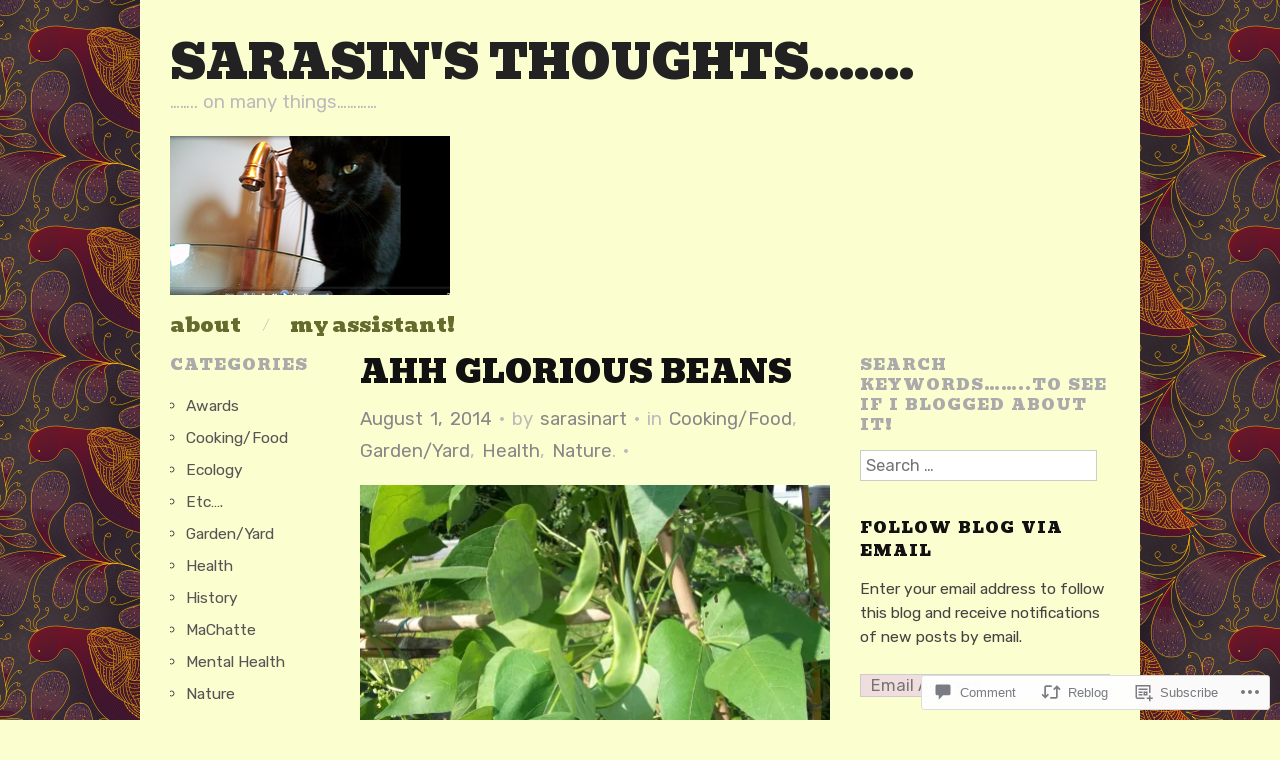

--- FILE ---
content_type: text/html; charset=UTF-8
request_url: https://sarasinart.net/2014/08/01/ahh-glorious-beans/
body_size: 29522
content:
<!DOCTYPE html>
<!--[if IE 8]>
<html id="ie8" lang="en">
<![endif]-->
<!--[if !(IE 8)]><!-->
<html lang="en">
<!--<![endif]-->
<head>
<meta charset="UTF-8" />
<meta name="viewport" content="width=device-width,initial-scale=1" />
<title>Ahh glorious beans | Sarasin&#039;s thoughts.......</title>
<link rel="profile" href="http://gmpg.org/xfn/11" />
<link rel="pingback" href="https://sarasinart.net/xmlrpc.php" />
<!--[if lt IE 9]>
<script src="https://s0.wp.com/wp-content/themes/pub/oxygen/js/html5.js?m=1335201688i" type="text/javascript"></script>
<![endif]-->

<script type="text/javascript">
  WebFontConfig = {"google":{"families":["Bevan:r:latin,latin-ext","Rubik:r,i,b,bi:latin,latin-ext"]},"api_url":"https:\/\/fonts-api.wp.com\/css"};
  (function() {
    var wf = document.createElement('script');
    wf.src = '/wp-content/plugins/custom-fonts/js/webfont.js';
    wf.type = 'text/javascript';
    wf.async = 'true';
    var s = document.getElementsByTagName('script')[0];
    s.parentNode.insertBefore(wf, s);
	})();
</script><style id="jetpack-custom-fonts-css">.wf-active .site-title{font-family:"Bevan",sans-serif;font-style:normal;font-weight:400}.wf-active body{font-family:"Rubik",sans-serif;font-size:130%}.wf-active body, .wf-active button, .wf-active input, .wf-active select, .wf-active textarea{font-size:0.975em;font-family:"Rubik",sans-serif}.wf-active button, .wf-active input, .wf-active select, .wf-active textarea{font-size:130%}.wf-active button, .wf-active html input[type="button"], .wf-active input[type="reset"], .wf-active input[type="submit"]{font-size:15.6px}.wf-active .input-text, .wf-active input[type="email"], .wf-active input[type="password"], .wf-active input[type="text"], .wf-active select, .wf-active textarea{font-size:1.05625em}.wf-active .site-description{font-family:"Rubik",sans-serif;font-size:1.1916666666667em}.wf-active .menu-secondary{font-size:1.3em}.wf-active .menu-secondary li a{font-size:1.0833333333333em}.wf-active .menu-secondary li li a{font-size:1.1916666666667em}.wf-active .not-found .entry-title, .wf-active .page-title, .wf-active body.page .type-page .entry-title{font-size:2.6em}.wf-active .entry-meta{font-size:1.1916666666667em}.wf-active .cat-links{font-size:1.0833333333333em}.wf-active a.read-more, .wf-active a.read-more:visited{font-size:1.1916666666667em}.wf-active .page-links{font-size:1.1916666666667em}.wf-active .entry-summary .page-links{font-size:1.1916666666667em}.wf-active .wp-caption .wp-caption-text{font-size:1.1916666666667em}.wf-active .hfeed-more .entry-title{font-family:"Rubik",sans-serif}.wf-active .hfeed-more .cat-links{font-size:1.1916666666667em}.wf-active .featured-post .entry-meta{font-size:1.1916666666667em}.wf-active .comment-meta{font-size:1.1916666666667em}.wf-active .comment-meta .comment-author cite{font-size:1.5em}.wf-active #colophon{font-size:1.1916666666667em}.wf-active .menu-tertiary{font-size:1.3em}.wf-active .menu-tertiary li a{font-size:1.0833333333333em}.wf-active h1, .wf-active h2, .wf-active h3, .wf-active h4, .wf-active h5, .wf-active h6{font-family:"Bevan",sans-serif;font-style:normal;font-weight:400}.wf-active h1{font-style:normal;font-weight:400}.wf-active h2{font-style:normal;font-weight:400}.wf-active h3{font-style:normal;font-weight:400}.wf-active h4{font-style:normal;font-weight:400}.wf-active h5{font-style:normal;font-weight:400}.wf-active h6{font-weight:400;font-style:normal}.wf-active dl dt{font-family:"Bevan",sans-serif;font-weight:400;font-style:normal}.wf-active blockquote, .wf-active blockquote blockquote blockquote{font-family:"Bevan",sans-serif;font-style:normal;font-weight:400}.wf-active th{font-weight:400;font-style:normal}.wf-active table th{font-weight:400;font-style:normal}.wf-active .main-navigation a{font-family:"Bevan",sans-serif;font-weight:400;font-style:normal}.wf-active .menu-toggle{font-style:normal;font-weight:400}.wf-active .entry-title{font-style:normal;font-weight:400}.wf-active .single .entry-title{font-style:normal;font-weight:400}.wf-active .section-title h1{font-style:normal;font-weight:400}.wf-active .featured-post .entry-title{font-style:normal;font-weight:400}.wf-active .featured-post .entry-title a{font-style:normal;font-weight:400}.wf-active #comments #reply-title, .wf-active .comments-title{font-style:normal;font-weight:400}.wf-active .widgettitle{font-style:normal;font-weight:400}.wf-active .widget_calendar #wp-calendar caption{font-family:"Bevan",sans-serif;font-style:normal;font-weight:400}</style>
<meta name='robots' content='max-image-preview:large' />
<meta name="google-site-verification" content="KPLV8MWDO89VaSs3msmtOGVzVR0zU5cm3eVPpC18TDU" />

<!-- Async WordPress.com Remote Login -->
<script id="wpcom_remote_login_js">
var wpcom_remote_login_extra_auth = '';
function wpcom_remote_login_remove_dom_node_id( element_id ) {
	var dom_node = document.getElementById( element_id );
	if ( dom_node ) { dom_node.parentNode.removeChild( dom_node ); }
}
function wpcom_remote_login_remove_dom_node_classes( class_name ) {
	var dom_nodes = document.querySelectorAll( '.' + class_name );
	for ( var i = 0; i < dom_nodes.length; i++ ) {
		dom_nodes[ i ].parentNode.removeChild( dom_nodes[ i ] );
	}
}
function wpcom_remote_login_final_cleanup() {
	wpcom_remote_login_remove_dom_node_classes( "wpcom_remote_login_msg" );
	wpcom_remote_login_remove_dom_node_id( "wpcom_remote_login_key" );
	wpcom_remote_login_remove_dom_node_id( "wpcom_remote_login_validate" );
	wpcom_remote_login_remove_dom_node_id( "wpcom_remote_login_js" );
	wpcom_remote_login_remove_dom_node_id( "wpcom_request_access_iframe" );
	wpcom_remote_login_remove_dom_node_id( "wpcom_request_access_styles" );
}

// Watch for messages back from the remote login
window.addEventListener( "message", function( e ) {
	if ( e.origin === "https://r-login.wordpress.com" ) {
		var data = {};
		try {
			data = JSON.parse( e.data );
		} catch( e ) {
			wpcom_remote_login_final_cleanup();
			return;
		}

		if ( data.msg === 'LOGIN' ) {
			// Clean up the login check iframe
			wpcom_remote_login_remove_dom_node_id( "wpcom_remote_login_key" );

			var id_regex = new RegExp( /^[0-9]+$/ );
			var token_regex = new RegExp( /^.*|.*|.*$/ );
			if (
				token_regex.test( data.token )
				&& id_regex.test( data.wpcomid )
			) {
				// We have everything we need to ask for a login
				var script = document.createElement( "script" );
				script.setAttribute( "id", "wpcom_remote_login_validate" );
				script.src = '/remote-login.php?wpcom_remote_login=validate'
					+ '&wpcomid=' + data.wpcomid
					+ '&token=' + encodeURIComponent( data.token )
					+ '&host=' + window.location.protocol
					+ '//' + window.location.hostname
					+ '&postid=5401'
					+ '&is_singular=1';
				document.body.appendChild( script );
			}

			return;
		}

		// Safari ITP, not logged in, so redirect
		if ( data.msg === 'LOGIN-REDIRECT' ) {
			window.location = 'https://wordpress.com/log-in?redirect_to=' + window.location.href;
			return;
		}

		// Safari ITP, storage access failed, remove the request
		if ( data.msg === 'LOGIN-REMOVE' ) {
			var css_zap = 'html { -webkit-transition: margin-top 1s; transition: margin-top 1s; } /* 9001 */ html { margin-top: 0 !important; } * html body { margin-top: 0 !important; } @media screen and ( max-width: 782px ) { html { margin-top: 0 !important; } * html body { margin-top: 0 !important; } }';
			var style_zap = document.createElement( 'style' );
			style_zap.type = 'text/css';
			style_zap.appendChild( document.createTextNode( css_zap ) );
			document.body.appendChild( style_zap );

			var e = document.getElementById( 'wpcom_request_access_iframe' );
			e.parentNode.removeChild( e );

			document.cookie = 'wordpress_com_login_access=denied; path=/; max-age=31536000';

			return;
		}

		// Safari ITP
		if ( data.msg === 'REQUEST_ACCESS' ) {
			console.log( 'request access: safari' );

			// Check ITP iframe enable/disable knob
			if ( wpcom_remote_login_extra_auth !== 'safari_itp_iframe' ) {
				return;
			}

			// If we are in a "private window" there is no ITP.
			var private_window = false;
			try {
				var opendb = window.openDatabase( null, null, null, null );
			} catch( e ) {
				private_window = true;
			}

			if ( private_window ) {
				console.log( 'private window' );
				return;
			}

			var iframe = document.createElement( 'iframe' );
			iframe.id = 'wpcom_request_access_iframe';
			iframe.setAttribute( 'scrolling', 'no' );
			iframe.setAttribute( 'sandbox', 'allow-storage-access-by-user-activation allow-scripts allow-same-origin allow-top-navigation-by-user-activation' );
			iframe.src = 'https://r-login.wordpress.com/remote-login.php?wpcom_remote_login=request_access&origin=' + encodeURIComponent( data.origin ) + '&wpcomid=' + encodeURIComponent( data.wpcomid );

			var css = 'html { -webkit-transition: margin-top 1s; transition: margin-top 1s; } /* 9001 */ html { margin-top: 46px !important; } * html body { margin-top: 46px !important; } @media screen and ( max-width: 660px ) { html { margin-top: 71px !important; } * html body { margin-top: 71px !important; } #wpcom_request_access_iframe { display: block; height: 71px !important; } } #wpcom_request_access_iframe { border: 0px; height: 46px; position: fixed; top: 0; left: 0; width: 100%; min-width: 100%; z-index: 99999; background: #23282d; } ';

			var style = document.createElement( 'style' );
			style.type = 'text/css';
			style.id = 'wpcom_request_access_styles';
			style.appendChild( document.createTextNode( css ) );
			document.body.appendChild( style );

			document.body.appendChild( iframe );
		}

		if ( data.msg === 'DONE' ) {
			wpcom_remote_login_final_cleanup();
		}
	}
}, false );

// Inject the remote login iframe after the page has had a chance to load
// more critical resources
window.addEventListener( "DOMContentLoaded", function( e ) {
	var iframe = document.createElement( "iframe" );
	iframe.style.display = "none";
	iframe.setAttribute( "scrolling", "no" );
	iframe.setAttribute( "id", "wpcom_remote_login_key" );
	iframe.src = "https://r-login.wordpress.com/remote-login.php"
		+ "?wpcom_remote_login=key"
		+ "&origin=aHR0cHM6Ly9zYXJhc2luYXJ0Lm5ldA%3D%3D"
		+ "&wpcomid=11982132"
		+ "&time=" + Math.floor( Date.now() / 1000 );
	document.body.appendChild( iframe );
}, false );
</script>
<link rel='dns-prefetch' href='//s0.wp.com' />
<link rel='dns-prefetch' href='//widgets.wp.com' />
<link rel='dns-prefetch' href='//fonts-api.wp.com' />
<link rel="alternate" type="application/rss+xml" title="Sarasin&#039;s thoughts....... &raquo; Feed" href="https://sarasinart.net/feed/" />
<link rel="alternate" type="application/rss+xml" title="Sarasin&#039;s thoughts....... &raquo; Comments Feed" href="https://sarasinart.net/comments/feed/" />
<link rel="alternate" type="application/rss+xml" title="Sarasin&#039;s thoughts....... &raquo; Ahh glorious beans Comments Feed" href="https://sarasinart.net/2014/08/01/ahh-glorious-beans/feed/" />
	<script type="text/javascript">
		/* <![CDATA[ */
		function addLoadEvent(func) {
			var oldonload = window.onload;
			if (typeof window.onload != 'function') {
				window.onload = func;
			} else {
				window.onload = function () {
					oldonload();
					func();
				}
			}
		}
		/* ]]> */
	</script>
	<link crossorigin='anonymous' rel='stylesheet' id='all-css-0-1' href='/_static/??-eJxtzEkKgDAQRNELGZs4EDfiWUJsxMzYHby+RARB3BQ8KD6cWZgUGSNDKCL7su2RwCJnbdxjCCnVWYtHggO9ZlxFTsQftYaogf+k3x2+4Vv1voRZqrHvpkHJwV5glDTa&cssminify=yes' type='text/css' media='all' />
<style id='wp-emoji-styles-inline-css'>

	img.wp-smiley, img.emoji {
		display: inline !important;
		border: none !important;
		box-shadow: none !important;
		height: 1em !important;
		width: 1em !important;
		margin: 0 0.07em !important;
		vertical-align: -0.1em !important;
		background: none !important;
		padding: 0 !important;
	}
/*# sourceURL=wp-emoji-styles-inline-css */
</style>
<link crossorigin='anonymous' rel='stylesheet' id='all-css-2-1' href='/wp-content/plugins/gutenberg-core/v22.2.0/build/styles/block-library/style.css?m=1764855221i&cssminify=yes' type='text/css' media='all' />
<style id='wp-block-library-inline-css'>
.has-text-align-justify {
	text-align:justify;
}
.has-text-align-justify{text-align:justify;}

/*# sourceURL=wp-block-library-inline-css */
</style><style id='global-styles-inline-css'>
:root{--wp--preset--aspect-ratio--square: 1;--wp--preset--aspect-ratio--4-3: 4/3;--wp--preset--aspect-ratio--3-4: 3/4;--wp--preset--aspect-ratio--3-2: 3/2;--wp--preset--aspect-ratio--2-3: 2/3;--wp--preset--aspect-ratio--16-9: 16/9;--wp--preset--aspect-ratio--9-16: 9/16;--wp--preset--color--black: #000000;--wp--preset--color--cyan-bluish-gray: #abb8c3;--wp--preset--color--white: #ffffff;--wp--preset--color--pale-pink: #f78da7;--wp--preset--color--vivid-red: #cf2e2e;--wp--preset--color--luminous-vivid-orange: #ff6900;--wp--preset--color--luminous-vivid-amber: #fcb900;--wp--preset--color--light-green-cyan: #7bdcb5;--wp--preset--color--vivid-green-cyan: #00d084;--wp--preset--color--pale-cyan-blue: #8ed1fc;--wp--preset--color--vivid-cyan-blue: #0693e3;--wp--preset--color--vivid-purple: #9b51e0;--wp--preset--gradient--vivid-cyan-blue-to-vivid-purple: linear-gradient(135deg,rgb(6,147,227) 0%,rgb(155,81,224) 100%);--wp--preset--gradient--light-green-cyan-to-vivid-green-cyan: linear-gradient(135deg,rgb(122,220,180) 0%,rgb(0,208,130) 100%);--wp--preset--gradient--luminous-vivid-amber-to-luminous-vivid-orange: linear-gradient(135deg,rgb(252,185,0) 0%,rgb(255,105,0) 100%);--wp--preset--gradient--luminous-vivid-orange-to-vivid-red: linear-gradient(135deg,rgb(255,105,0) 0%,rgb(207,46,46) 100%);--wp--preset--gradient--very-light-gray-to-cyan-bluish-gray: linear-gradient(135deg,rgb(238,238,238) 0%,rgb(169,184,195) 100%);--wp--preset--gradient--cool-to-warm-spectrum: linear-gradient(135deg,rgb(74,234,220) 0%,rgb(151,120,209) 20%,rgb(207,42,186) 40%,rgb(238,44,130) 60%,rgb(251,105,98) 80%,rgb(254,248,76) 100%);--wp--preset--gradient--blush-light-purple: linear-gradient(135deg,rgb(255,206,236) 0%,rgb(152,150,240) 100%);--wp--preset--gradient--blush-bordeaux: linear-gradient(135deg,rgb(254,205,165) 0%,rgb(254,45,45) 50%,rgb(107,0,62) 100%);--wp--preset--gradient--luminous-dusk: linear-gradient(135deg,rgb(255,203,112) 0%,rgb(199,81,192) 50%,rgb(65,88,208) 100%);--wp--preset--gradient--pale-ocean: linear-gradient(135deg,rgb(255,245,203) 0%,rgb(182,227,212) 50%,rgb(51,167,181) 100%);--wp--preset--gradient--electric-grass: linear-gradient(135deg,rgb(202,248,128) 0%,rgb(113,206,126) 100%);--wp--preset--gradient--midnight: linear-gradient(135deg,rgb(2,3,129) 0%,rgb(40,116,252) 100%);--wp--preset--font-size--small: 13px;--wp--preset--font-size--medium: 20px;--wp--preset--font-size--large: 36px;--wp--preset--font-size--x-large: 42px;--wp--preset--font-family--albert-sans: 'Albert Sans', sans-serif;--wp--preset--font-family--alegreya: Alegreya, serif;--wp--preset--font-family--arvo: Arvo, serif;--wp--preset--font-family--bodoni-moda: 'Bodoni Moda', serif;--wp--preset--font-family--bricolage-grotesque: 'Bricolage Grotesque', sans-serif;--wp--preset--font-family--cabin: Cabin, sans-serif;--wp--preset--font-family--chivo: Chivo, sans-serif;--wp--preset--font-family--commissioner: Commissioner, sans-serif;--wp--preset--font-family--cormorant: Cormorant, serif;--wp--preset--font-family--courier-prime: 'Courier Prime', monospace;--wp--preset--font-family--crimson-pro: 'Crimson Pro', serif;--wp--preset--font-family--dm-mono: 'DM Mono', monospace;--wp--preset--font-family--dm-sans: 'DM Sans', sans-serif;--wp--preset--font-family--dm-serif-display: 'DM Serif Display', serif;--wp--preset--font-family--domine: Domine, serif;--wp--preset--font-family--eb-garamond: 'EB Garamond', serif;--wp--preset--font-family--epilogue: Epilogue, sans-serif;--wp--preset--font-family--fahkwang: Fahkwang, sans-serif;--wp--preset--font-family--figtree: Figtree, sans-serif;--wp--preset--font-family--fira-sans: 'Fira Sans', sans-serif;--wp--preset--font-family--fjalla-one: 'Fjalla One', sans-serif;--wp--preset--font-family--fraunces: Fraunces, serif;--wp--preset--font-family--gabarito: Gabarito, system-ui;--wp--preset--font-family--ibm-plex-mono: 'IBM Plex Mono', monospace;--wp--preset--font-family--ibm-plex-sans: 'IBM Plex Sans', sans-serif;--wp--preset--font-family--ibarra-real-nova: 'Ibarra Real Nova', serif;--wp--preset--font-family--instrument-serif: 'Instrument Serif', serif;--wp--preset--font-family--inter: Inter, sans-serif;--wp--preset--font-family--josefin-sans: 'Josefin Sans', sans-serif;--wp--preset--font-family--jost: Jost, sans-serif;--wp--preset--font-family--libre-baskerville: 'Libre Baskerville', serif;--wp--preset--font-family--libre-franklin: 'Libre Franklin', sans-serif;--wp--preset--font-family--literata: Literata, serif;--wp--preset--font-family--lora: Lora, serif;--wp--preset--font-family--merriweather: Merriweather, serif;--wp--preset--font-family--montserrat: Montserrat, sans-serif;--wp--preset--font-family--newsreader: Newsreader, serif;--wp--preset--font-family--noto-sans-mono: 'Noto Sans Mono', sans-serif;--wp--preset--font-family--nunito: Nunito, sans-serif;--wp--preset--font-family--open-sans: 'Open Sans', sans-serif;--wp--preset--font-family--overpass: Overpass, sans-serif;--wp--preset--font-family--pt-serif: 'PT Serif', serif;--wp--preset--font-family--petrona: Petrona, serif;--wp--preset--font-family--piazzolla: Piazzolla, serif;--wp--preset--font-family--playfair-display: 'Playfair Display', serif;--wp--preset--font-family--plus-jakarta-sans: 'Plus Jakarta Sans', sans-serif;--wp--preset--font-family--poppins: Poppins, sans-serif;--wp--preset--font-family--raleway: Raleway, sans-serif;--wp--preset--font-family--roboto: Roboto, sans-serif;--wp--preset--font-family--roboto-slab: 'Roboto Slab', serif;--wp--preset--font-family--rubik: Rubik, sans-serif;--wp--preset--font-family--rufina: Rufina, serif;--wp--preset--font-family--sora: Sora, sans-serif;--wp--preset--font-family--source-sans-3: 'Source Sans 3', sans-serif;--wp--preset--font-family--source-serif-4: 'Source Serif 4', serif;--wp--preset--font-family--space-mono: 'Space Mono', monospace;--wp--preset--font-family--syne: Syne, sans-serif;--wp--preset--font-family--texturina: Texturina, serif;--wp--preset--font-family--urbanist: Urbanist, sans-serif;--wp--preset--font-family--work-sans: 'Work Sans', sans-serif;--wp--preset--spacing--20: 0.44rem;--wp--preset--spacing--30: 0.67rem;--wp--preset--spacing--40: 1rem;--wp--preset--spacing--50: 1.5rem;--wp--preset--spacing--60: 2.25rem;--wp--preset--spacing--70: 3.38rem;--wp--preset--spacing--80: 5.06rem;--wp--preset--shadow--natural: 6px 6px 9px rgba(0, 0, 0, 0.2);--wp--preset--shadow--deep: 12px 12px 50px rgba(0, 0, 0, 0.4);--wp--preset--shadow--sharp: 6px 6px 0px rgba(0, 0, 0, 0.2);--wp--preset--shadow--outlined: 6px 6px 0px -3px rgb(255, 255, 255), 6px 6px rgb(0, 0, 0);--wp--preset--shadow--crisp: 6px 6px 0px rgb(0, 0, 0);}:where(.is-layout-flex){gap: 0.5em;}:where(.is-layout-grid){gap: 0.5em;}body .is-layout-flex{display: flex;}.is-layout-flex{flex-wrap: wrap;align-items: center;}.is-layout-flex > :is(*, div){margin: 0;}body .is-layout-grid{display: grid;}.is-layout-grid > :is(*, div){margin: 0;}:where(.wp-block-columns.is-layout-flex){gap: 2em;}:where(.wp-block-columns.is-layout-grid){gap: 2em;}:where(.wp-block-post-template.is-layout-flex){gap: 1.25em;}:where(.wp-block-post-template.is-layout-grid){gap: 1.25em;}.has-black-color{color: var(--wp--preset--color--black) !important;}.has-cyan-bluish-gray-color{color: var(--wp--preset--color--cyan-bluish-gray) !important;}.has-white-color{color: var(--wp--preset--color--white) !important;}.has-pale-pink-color{color: var(--wp--preset--color--pale-pink) !important;}.has-vivid-red-color{color: var(--wp--preset--color--vivid-red) !important;}.has-luminous-vivid-orange-color{color: var(--wp--preset--color--luminous-vivid-orange) !important;}.has-luminous-vivid-amber-color{color: var(--wp--preset--color--luminous-vivid-amber) !important;}.has-light-green-cyan-color{color: var(--wp--preset--color--light-green-cyan) !important;}.has-vivid-green-cyan-color{color: var(--wp--preset--color--vivid-green-cyan) !important;}.has-pale-cyan-blue-color{color: var(--wp--preset--color--pale-cyan-blue) !important;}.has-vivid-cyan-blue-color{color: var(--wp--preset--color--vivid-cyan-blue) !important;}.has-vivid-purple-color{color: var(--wp--preset--color--vivid-purple) !important;}.has-black-background-color{background-color: var(--wp--preset--color--black) !important;}.has-cyan-bluish-gray-background-color{background-color: var(--wp--preset--color--cyan-bluish-gray) !important;}.has-white-background-color{background-color: var(--wp--preset--color--white) !important;}.has-pale-pink-background-color{background-color: var(--wp--preset--color--pale-pink) !important;}.has-vivid-red-background-color{background-color: var(--wp--preset--color--vivid-red) !important;}.has-luminous-vivid-orange-background-color{background-color: var(--wp--preset--color--luminous-vivid-orange) !important;}.has-luminous-vivid-amber-background-color{background-color: var(--wp--preset--color--luminous-vivid-amber) !important;}.has-light-green-cyan-background-color{background-color: var(--wp--preset--color--light-green-cyan) !important;}.has-vivid-green-cyan-background-color{background-color: var(--wp--preset--color--vivid-green-cyan) !important;}.has-pale-cyan-blue-background-color{background-color: var(--wp--preset--color--pale-cyan-blue) !important;}.has-vivid-cyan-blue-background-color{background-color: var(--wp--preset--color--vivid-cyan-blue) !important;}.has-vivid-purple-background-color{background-color: var(--wp--preset--color--vivid-purple) !important;}.has-black-border-color{border-color: var(--wp--preset--color--black) !important;}.has-cyan-bluish-gray-border-color{border-color: var(--wp--preset--color--cyan-bluish-gray) !important;}.has-white-border-color{border-color: var(--wp--preset--color--white) !important;}.has-pale-pink-border-color{border-color: var(--wp--preset--color--pale-pink) !important;}.has-vivid-red-border-color{border-color: var(--wp--preset--color--vivid-red) !important;}.has-luminous-vivid-orange-border-color{border-color: var(--wp--preset--color--luminous-vivid-orange) !important;}.has-luminous-vivid-amber-border-color{border-color: var(--wp--preset--color--luminous-vivid-amber) !important;}.has-light-green-cyan-border-color{border-color: var(--wp--preset--color--light-green-cyan) !important;}.has-vivid-green-cyan-border-color{border-color: var(--wp--preset--color--vivid-green-cyan) !important;}.has-pale-cyan-blue-border-color{border-color: var(--wp--preset--color--pale-cyan-blue) !important;}.has-vivid-cyan-blue-border-color{border-color: var(--wp--preset--color--vivid-cyan-blue) !important;}.has-vivid-purple-border-color{border-color: var(--wp--preset--color--vivid-purple) !important;}.has-vivid-cyan-blue-to-vivid-purple-gradient-background{background: var(--wp--preset--gradient--vivid-cyan-blue-to-vivid-purple) !important;}.has-light-green-cyan-to-vivid-green-cyan-gradient-background{background: var(--wp--preset--gradient--light-green-cyan-to-vivid-green-cyan) !important;}.has-luminous-vivid-amber-to-luminous-vivid-orange-gradient-background{background: var(--wp--preset--gradient--luminous-vivid-amber-to-luminous-vivid-orange) !important;}.has-luminous-vivid-orange-to-vivid-red-gradient-background{background: var(--wp--preset--gradient--luminous-vivid-orange-to-vivid-red) !important;}.has-very-light-gray-to-cyan-bluish-gray-gradient-background{background: var(--wp--preset--gradient--very-light-gray-to-cyan-bluish-gray) !important;}.has-cool-to-warm-spectrum-gradient-background{background: var(--wp--preset--gradient--cool-to-warm-spectrum) !important;}.has-blush-light-purple-gradient-background{background: var(--wp--preset--gradient--blush-light-purple) !important;}.has-blush-bordeaux-gradient-background{background: var(--wp--preset--gradient--blush-bordeaux) !important;}.has-luminous-dusk-gradient-background{background: var(--wp--preset--gradient--luminous-dusk) !important;}.has-pale-ocean-gradient-background{background: var(--wp--preset--gradient--pale-ocean) !important;}.has-electric-grass-gradient-background{background: var(--wp--preset--gradient--electric-grass) !important;}.has-midnight-gradient-background{background: var(--wp--preset--gradient--midnight) !important;}.has-small-font-size{font-size: var(--wp--preset--font-size--small) !important;}.has-medium-font-size{font-size: var(--wp--preset--font-size--medium) !important;}.has-large-font-size{font-size: var(--wp--preset--font-size--large) !important;}.has-x-large-font-size{font-size: var(--wp--preset--font-size--x-large) !important;}.has-albert-sans-font-family{font-family: var(--wp--preset--font-family--albert-sans) !important;}.has-alegreya-font-family{font-family: var(--wp--preset--font-family--alegreya) !important;}.has-arvo-font-family{font-family: var(--wp--preset--font-family--arvo) !important;}.has-bodoni-moda-font-family{font-family: var(--wp--preset--font-family--bodoni-moda) !important;}.has-bricolage-grotesque-font-family{font-family: var(--wp--preset--font-family--bricolage-grotesque) !important;}.has-cabin-font-family{font-family: var(--wp--preset--font-family--cabin) !important;}.has-chivo-font-family{font-family: var(--wp--preset--font-family--chivo) !important;}.has-commissioner-font-family{font-family: var(--wp--preset--font-family--commissioner) !important;}.has-cormorant-font-family{font-family: var(--wp--preset--font-family--cormorant) !important;}.has-courier-prime-font-family{font-family: var(--wp--preset--font-family--courier-prime) !important;}.has-crimson-pro-font-family{font-family: var(--wp--preset--font-family--crimson-pro) !important;}.has-dm-mono-font-family{font-family: var(--wp--preset--font-family--dm-mono) !important;}.has-dm-sans-font-family{font-family: var(--wp--preset--font-family--dm-sans) !important;}.has-dm-serif-display-font-family{font-family: var(--wp--preset--font-family--dm-serif-display) !important;}.has-domine-font-family{font-family: var(--wp--preset--font-family--domine) !important;}.has-eb-garamond-font-family{font-family: var(--wp--preset--font-family--eb-garamond) !important;}.has-epilogue-font-family{font-family: var(--wp--preset--font-family--epilogue) !important;}.has-fahkwang-font-family{font-family: var(--wp--preset--font-family--fahkwang) !important;}.has-figtree-font-family{font-family: var(--wp--preset--font-family--figtree) !important;}.has-fira-sans-font-family{font-family: var(--wp--preset--font-family--fira-sans) !important;}.has-fjalla-one-font-family{font-family: var(--wp--preset--font-family--fjalla-one) !important;}.has-fraunces-font-family{font-family: var(--wp--preset--font-family--fraunces) !important;}.has-gabarito-font-family{font-family: var(--wp--preset--font-family--gabarito) !important;}.has-ibm-plex-mono-font-family{font-family: var(--wp--preset--font-family--ibm-plex-mono) !important;}.has-ibm-plex-sans-font-family{font-family: var(--wp--preset--font-family--ibm-plex-sans) !important;}.has-ibarra-real-nova-font-family{font-family: var(--wp--preset--font-family--ibarra-real-nova) !important;}.has-instrument-serif-font-family{font-family: var(--wp--preset--font-family--instrument-serif) !important;}.has-inter-font-family{font-family: var(--wp--preset--font-family--inter) !important;}.has-josefin-sans-font-family{font-family: var(--wp--preset--font-family--josefin-sans) !important;}.has-jost-font-family{font-family: var(--wp--preset--font-family--jost) !important;}.has-libre-baskerville-font-family{font-family: var(--wp--preset--font-family--libre-baskerville) !important;}.has-libre-franklin-font-family{font-family: var(--wp--preset--font-family--libre-franklin) !important;}.has-literata-font-family{font-family: var(--wp--preset--font-family--literata) !important;}.has-lora-font-family{font-family: var(--wp--preset--font-family--lora) !important;}.has-merriweather-font-family{font-family: var(--wp--preset--font-family--merriweather) !important;}.has-montserrat-font-family{font-family: var(--wp--preset--font-family--montserrat) !important;}.has-newsreader-font-family{font-family: var(--wp--preset--font-family--newsreader) !important;}.has-noto-sans-mono-font-family{font-family: var(--wp--preset--font-family--noto-sans-mono) !important;}.has-nunito-font-family{font-family: var(--wp--preset--font-family--nunito) !important;}.has-open-sans-font-family{font-family: var(--wp--preset--font-family--open-sans) !important;}.has-overpass-font-family{font-family: var(--wp--preset--font-family--overpass) !important;}.has-pt-serif-font-family{font-family: var(--wp--preset--font-family--pt-serif) !important;}.has-petrona-font-family{font-family: var(--wp--preset--font-family--petrona) !important;}.has-piazzolla-font-family{font-family: var(--wp--preset--font-family--piazzolla) !important;}.has-playfair-display-font-family{font-family: var(--wp--preset--font-family--playfair-display) !important;}.has-plus-jakarta-sans-font-family{font-family: var(--wp--preset--font-family--plus-jakarta-sans) !important;}.has-poppins-font-family{font-family: var(--wp--preset--font-family--poppins) !important;}.has-raleway-font-family{font-family: var(--wp--preset--font-family--raleway) !important;}.has-roboto-font-family{font-family: var(--wp--preset--font-family--roboto) !important;}.has-roboto-slab-font-family{font-family: var(--wp--preset--font-family--roboto-slab) !important;}.has-rubik-font-family{font-family: var(--wp--preset--font-family--rubik) !important;}.has-rufina-font-family{font-family: var(--wp--preset--font-family--rufina) !important;}.has-sora-font-family{font-family: var(--wp--preset--font-family--sora) !important;}.has-source-sans-3-font-family{font-family: var(--wp--preset--font-family--source-sans-3) !important;}.has-source-serif-4-font-family{font-family: var(--wp--preset--font-family--source-serif-4) !important;}.has-space-mono-font-family{font-family: var(--wp--preset--font-family--space-mono) !important;}.has-syne-font-family{font-family: var(--wp--preset--font-family--syne) !important;}.has-texturina-font-family{font-family: var(--wp--preset--font-family--texturina) !important;}.has-urbanist-font-family{font-family: var(--wp--preset--font-family--urbanist) !important;}.has-work-sans-font-family{font-family: var(--wp--preset--font-family--work-sans) !important;}
/*# sourceURL=global-styles-inline-css */
</style>

<style id='classic-theme-styles-inline-css'>
/*! This file is auto-generated */
.wp-block-button__link{color:#fff;background-color:#32373c;border-radius:9999px;box-shadow:none;text-decoration:none;padding:calc(.667em + 2px) calc(1.333em + 2px);font-size:1.125em}.wp-block-file__button{background:#32373c;color:#fff;text-decoration:none}
/*# sourceURL=/wp-includes/css/classic-themes.min.css */
</style>
<link crossorigin='anonymous' rel='stylesheet' id='all-css-4-1' href='/_static/??-eJx9j8EOwjAIhl/IyvTgvBgfxXQtmZ2jbQrdfHxZll3U7ELgh48fYM7GpSgYBaiaPNY+RAaXCqpO2QroBKEPFkckHTs65gP8x+bgexTFecuN4HsfyWpjui4XZDYaKVQy8lQv3uMGlGzdy6i0rlgbQCnFrfmYMPpUwFZJZEWC+8GAi4OuhtHDhKVTaxWXN/m7Xo650+3UXprm3J6a6/ABpBt3RQ==&cssminify=yes' type='text/css' media='all' />
<link rel='stylesheet' id='verbum-gutenberg-css-css' href='https://widgets.wp.com/verbum-block-editor/block-editor.css?ver=1738686361' media='all' />
<link crossorigin='anonymous' rel='stylesheet' id='screen-css-7-1' href='/wp-content/themes/pub/oxygen/style.css?m=1741693338i&cssminify=yes' type='text/css' media='screen' />
<link rel='stylesheet' id='font-abel-css' href='https://fonts-api.wp.com/css?family=Abel&#038;ver=20120821' media='all' />
<link crossorigin='anonymous' rel='stylesheet' id='all-css-10-1' href='/_static/??-eJx9y0EKwkAMheELGUNhRF2IZ2lDjCOZZGhmqL29dVc37t4P78OlArk1tobtyYUDa5/Q36uwYTbCaKsyLJW8HCnigDtROlTtki1w5kldtim4vXb5Dwk7qNPYsttPwEPHPH/pvdyGdLqmdDkP6fUBzX1Amw==&cssminify=yes' type='text/css' media='all' />
<link crossorigin='anonymous' rel='stylesheet' id='print-css-11-1' href='/wp-content/mu-plugins/global-print/global-print.css?m=1465851035i&cssminify=yes' type='text/css' media='print' />
<link crossorigin='anonymous' rel='stylesheet' id='all-css-12-1' href='/wp-content/mu-plugins/infinity/themes/pub/oxygen.css?m=1339516582i&cssminify=yes' type='text/css' media='all' />
<style id='jetpack-global-styles-frontend-style-inline-css'>
:root { --font-headings: unset; --font-base: unset; --font-headings-default: -apple-system,BlinkMacSystemFont,"Segoe UI",Roboto,Oxygen-Sans,Ubuntu,Cantarell,"Helvetica Neue",sans-serif; --font-base-default: -apple-system,BlinkMacSystemFont,"Segoe UI",Roboto,Oxygen-Sans,Ubuntu,Cantarell,"Helvetica Neue",sans-serif;}
/*# sourceURL=jetpack-global-styles-frontend-style-inline-css */
</style>
<link crossorigin='anonymous' rel='stylesheet' id='all-css-14-1' href='/_static/??-eJyNjcEKwjAQRH/IuFRT6kX8FNkmS5K6yQY3Qfx7bfEiXrwM82B4A49qnJRGpUHupnIPqSgs1Cq624chi6zhO5OCRryTR++fW00l7J3qDv43XVNxoOISsmEJol/wY2uR8vs3WggsM/I6uOTzMI3Hw8lOg11eUT1JKA==&cssminify=yes' type='text/css' media='all' />
<script type="text/javascript" id="jetpack_related-posts-js-extra">
/* <![CDATA[ */
var related_posts_js_options = {"post_heading":"h4"};
//# sourceURL=jetpack_related-posts-js-extra
/* ]]> */
</script>
<script type="text/javascript" id="wpcom-actionbar-placeholder-js-extra">
/* <![CDATA[ */
var actionbardata = {"siteID":"11982132","postID":"5401","siteURL":"https://sarasinart.net","xhrURL":"https://sarasinart.net/wp-admin/admin-ajax.php","nonce":"2cae54e21c","isLoggedIn":"","statusMessage":"","subsEmailDefault":"instantly","proxyScriptUrl":"https://s0.wp.com/wp-content/js/wpcom-proxy-request.js?m=1513050504i&amp;ver=20211021","shortlink":"https://wp.me/pOh6c-1p7","i18n":{"followedText":"New posts from this site will now appear in your \u003Ca href=\"https://wordpress.com/reader\"\u003EReader\u003C/a\u003E","foldBar":"Collapse this bar","unfoldBar":"Expand this bar","shortLinkCopied":"Shortlink copied to clipboard."}};
//# sourceURL=wpcom-actionbar-placeholder-js-extra
/* ]]> */
</script>
<script type="text/javascript" id="jetpack-mu-wpcom-settings-js-before">
/* <![CDATA[ */
var JETPACK_MU_WPCOM_SETTINGS = {"assetsUrl":"https://s0.wp.com/wp-content/mu-plugins/jetpack-mu-wpcom-plugin/moon/jetpack_vendor/automattic/jetpack-mu-wpcom/src/build/"};
//# sourceURL=jetpack-mu-wpcom-settings-js-before
/* ]]> */
</script>
<script crossorigin='anonymous' type='text/javascript'  src='/_static/??-eJx1jcEOwiAQRH/I7dYm6Mn4KabCpgFhQVhS+/digkk9eJpM5uUNrgl0ZCEWDBWSr4vlgo4kzfrRO4YYGW+WNd6r9QYz+VnIQIpFym8bguXBlQPuxK4xXiDl+Nq+W5P5aqh8RveslLcee8FfCIJdcjvt8DVcjmelxvE0Tcq9AV2gTlk='></script>
<script type="text/javascript" id="rlt-proxy-js-after">
/* <![CDATA[ */
	rltInitialize( {"token":null,"iframeOrigins":["https:\/\/widgets.wp.com"]} );
//# sourceURL=rlt-proxy-js-after
/* ]]> */
</script>
<link rel="EditURI" type="application/rsd+xml" title="RSD" href="https://sarasinart.wordpress.com/xmlrpc.php?rsd" />
<meta name="generator" content="WordPress.com" />
<link rel="canonical" href="https://sarasinart.net/2014/08/01/ahh-glorious-beans/" />
<link rel='shortlink' href='https://wp.me/pOh6c-1p7' />
<link rel="alternate" type="application/json+oembed" href="https://public-api.wordpress.com/oembed/?format=json&amp;url=https%3A%2F%2Fsarasinart.net%2F2014%2F08%2F01%2Fahh-glorious-beans%2F&amp;for=wpcom-auto-discovery" /><link rel="alternate" type="application/xml+oembed" href="https://public-api.wordpress.com/oembed/?format=xml&amp;url=https%3A%2F%2Fsarasinart.net%2F2014%2F08%2F01%2Fahh-glorious-beans%2F&amp;for=wpcom-auto-discovery" />
<!-- Jetpack Open Graph Tags -->
<meta property="og:type" content="article" />
<meta property="og:title" content="Ahh glorious beans" />
<meta property="og:url" content="https://sarasinart.net/2014/08/01/ahh-glorious-beans/" />
<meta property="og:description" content="&nbsp; Limas above.  Limas and green beans below, learning to go &#8220;over&#8221;  instead of &#8220;up&#8221; , crawling on a wire between two 9&#8242;  trellises.  Jack in the Beanstalk is a ni…" />
<meta property="article:published_time" content="2014-08-01T12:23:12+00:00" />
<meta property="article:modified_time" content="2014-08-01T12:23:12+00:00" />
<meta property="og:site_name" content="Sarasin&#039;s thoughts......." />
<meta property="og:image" content="https://sarasinart.net/wp-content/uploads/2014/07/limas-light.jpg" />
<meta property="og:image:width" content="470" />
<meta property="og:image:height" content="264" />
<meta property="og:image:alt" content="saving seeds" />
<meta property="og:locale" content="en_US" />
<meta property="article:publisher" content="https://www.facebook.com/WordPresscom" />
<meta name="twitter:creator" content="@SarasinArt" />
<meta name="twitter:text:title" content="Ahh glorious beans" />
<meta name="twitter:image" content="https://sarasinart.net/wp-content/uploads/2014/07/limas-light.jpg?w=640" />
<meta name="twitter:image:alt" content="saving seeds" />
<meta name="twitter:card" content="summary_large_image" />

<!-- End Jetpack Open Graph Tags -->
<link rel="shortcut icon" type="image/x-icon" href="https://secure.gravatar.com/blavatar/aa1c1985fd321028a2e469b89b397bc43ff67694d1fa2d1ce382bcc79bc249f8?s=32" sizes="16x16" />
<link rel="icon" type="image/x-icon" href="https://secure.gravatar.com/blavatar/aa1c1985fd321028a2e469b89b397bc43ff67694d1fa2d1ce382bcc79bc249f8?s=32" sizes="16x16" />
<link rel="apple-touch-icon" href="https://secure.gravatar.com/blavatar/aa1c1985fd321028a2e469b89b397bc43ff67694d1fa2d1ce382bcc79bc249f8?s=114" />
<link rel='openid.server' href='https://sarasinart.net/?openidserver=1' />
<link rel='openid.delegate' href='https://sarasinart.net/' />
<link rel="search" type="application/opensearchdescription+xml" href="https://sarasinart.net/osd.xml" title="Sarasin&#039;s thoughts......." />
<link rel="search" type="application/opensearchdescription+xml" href="https://s1.wp.com/opensearch.xml" title="WordPress.com" />
<meta name="theme-color" content="#fbfecf" />
	<style type="text/css">
		#page {
			background-color: #fbfecf		}
	</style>
	<style>
		html {
			font-size: 16px;
		}
		h1, h2, h3, h4, h5, h6, dl dt, blockquote, blockquote blockquote blockquote, .site-title, .main-navigation a, .widget_calendar caption {
			font-family: 'Georgia', sans-serif;
		}
		.error, .entry-title a, .entry-content a, entry-summary a, .main-navigation > div > ul > li > a, .widget a, .post-navigation a, #image-navigation a, .pingback a, .logged-in-as a, .more-articles .entry-title a:hover, .widget_flickr #flickr_badge_uber_wrapper a {
			color: #0da4d3;
		}
		a:hover, .comment-meta a, .comment-meta a:visited {
			border-color: #0da4d3;
		}
		a.read-more, a.read-more:visited, .pagination a:hover, .comment-navigation a:hover, button, html input[type="button"], input[type="reset"], input[type="submit"], #infinite-handle span {
			background-color: #0da4d3;
		}
	</style>
<meta name="description" content="&nbsp; Limas above.  Limas and green beans below, learning to go &quot;over&quot;  instead of &quot;up&quot; , crawling on a wire between two 9&#039;  trellises.  Jack in the Beanstalk is a nice story and all that, but I&#039;m not really wanting to climb up on a ladder to pick beans.  There&#039;s even a possibility that I&#039;m&hellip;" />
	<style type="text/css">
			.site-title a {
			color: #222222;
		}
		</style>
	<style type="text/css" id="custom-background-css">
body.custom-background { background-color: #fbfecf; background-image: url("https://i0.wp.com/colourlovers-static-replica.s3.amazonaws.com/images/patterns/5063/5063595.png"); background-position: left top; background-size: auto; background-repeat: repeat; background-attachment: fixed; }
</style>
	<style type="text/css" id="custom-colors-css">.menu-secondary li a:hover { background-color: #000000;}
.menu-secondary li a:hover { background-color: rgba( 0, 0, 0, 0.2 );}
.menu-secondary li { border-color: #252525;}
.menu-secondary li { border-color: rgba( 37, 37, 37, 0.1 );}
.menu-secondary li a, .menu-secondary li.current-menu-item li a, .menu-secondary li.current-page-item li a { color: #CCCCCC;}
.menu-secondary li li a { color: #C1C1C1;}
.menu-secondary li.current-menu-item a, .menu-secondary li.current-page-item a { color: #C1C1C1;}
.menu-secondary li.current-menu-item li a:hover, .menu-secondary li.current-page-item li a:hover { color: #FFFFFF;}
body { background-color: #fbfecf;}
.error, .entry-title a, .entry-content a, entry-summary a, .main-navigation > div > ul > li > a, .widget a, .post-navigation a, #image-navigation a, .pingback a, .logged-in-as a, .more-articles .entry-title a:hover, .widget_flickr #flickr_badge_uber_wrapper a { color: #636B2D;}
a:hover, .comment-meta a, .comment-meta a:visited { border-color: #636B2D;}
a.read-more, a.read-more:visited, .pagination a:hover, .comment-navigation a:hover, button, html input[type="button"], input[type="reset"], input[type="submit"], #infinite-handle span { background-color: #636B2D;}
.entry-title a:hover, .entry-meta a:hover, .page-links a:hover, .comment-meta a:hover, .widget ul li a:hover, .widget_flickr #flickr_badge_uber_wrapper a:hover { color: #506C6C;}
.menu-secondary, .menu-secondary li, .menu-secondary li a { background-color: #3d4957;}
</style>
			<link rel="stylesheet" id="custom-css-css" type="text/css" href="https://s0.wp.com/?custom-css=1&#038;csblog=Oh6c&#038;cscache=6&#038;csrev=5" />
			<link crossorigin='anonymous' rel='stylesheet' id='all-css-0-3' href='/_static/??-eJydjtsKg0AMRH+oGqy00ofSTykag0R3N8FkEf++ll6gb23fZobDYWDRAiU5JYeYCw154GQwkmuL07NDFElw5YTQBcHJwBZWmks028H3hih9DmSA7SzZKLyh1/Cr8HEpc+jBcmc4szrLBn+0MnL69+rC/UBu4KKFim3JfA10113iuWoO9ak51tV+vAFFyXy4&cssminify=yes' type='text/css' media='all' />
</head>

<body class="wp-singular post-template-default single single-post postid-5401 single-format-standard custom-background wp-theme-puboxygen no-js customizer-styles-applied jetpack-reblog-enabled custom-colors">
<div id="page" class="hfeed site">
		<header id="masthead" class="site-header" role="banner">
		<hgroup>
			<a href="https://sarasinart.net/" class="site-logo-link" rel="home" itemprop="url"></a>			<h1 class="site-title"><a href="https://sarasinart.net/" title="Sarasin&#039;s thoughts&#8230;&#8230;." rel="home">Sarasin&#039;s thoughts&#8230;&#8230;.</a></h1>
			<h2 class="site-description">&#8230;&#8230;.. on many things&#8230;&#8230;&#8230;&#8230;</h2>
		</hgroup>

		
		
			<a href="https://sarasinart.net/" title="Sarasin&#039;s thoughts&#8230;&#8230;." rel="home">
				<img src="https://sarasinart.net/wp-content/uploads/2014/09/cropped-rsz_1rsz_1rsz_water.png" width="280" height="159" alt="" class="custom-header" />
			</a>

		
		<nav role="navigation" class="site-navigation main-navigation clear-fix">
			<h1 class="assistive-text">Main Menu</h1>
			<div class="assistive-text skip-link"><a href="#content" title="Skip to content">Skip to content</a></div>

			<div class="menu"><ul>
<li class="page_item page-item-2"><a href="https://sarasinart.net/about/">About</a></li>
<li class="page_item page-item-11"><a href="https://sarasinart.net/my-assistant/">My Assistant!</a></li>
</ul></div>
		</nav>
	</header><!-- #masthead .site-header -->

	<div id="main" class="clear-fix">
		<div id="primary" class="site-content">
			<div id="content" role="main">

			
				
<article id="post-5401" class="clear-fix post-5401 post type-post status-publish format-standard hentry category-cookingfood category-gardenyard category-health-2 category-nature-2 tag-black-eyed-peas tag-green-beans tag-heirloom-seeds tag-kentucky-wonder-pole-beans tag-kidney-bean-toxin tag-kidney-beans tag-lammas tag-lima-beans tag-non-gmo tag-saving-seeds">
	<header class="entry-header">
		<h1 class="entry-title">Ahh glorious beans</h1>

		<div class="entry-meta">
			<span class="entry-date"><a href="https://sarasinart.net/2014/08/01/ahh-glorious-beans/" title="3:42" rel="bookmark"><time class="entry-date" datetime="2014-08-01T08:23:12-04:00" pubdate>August 1, 2014</time></a></span>			<span class="sep">&middot;</span>
			<span class="byline">by <span class="author vcard"><a class="url fn n" href="https://sarasinart.net/author/sarasinart/" title="View all posts by sarasinart" rel="author">sarasinart</a></span></span>			<span class="sep">&middot;</span>
			in <a href="https://sarasinart.net/category/cookingfood/" rel="category tag">Cooking/Food</a>, <a href="https://sarasinart.net/category/gardenyard/" rel="category tag">Garden/Yard</a>, <a href="https://sarasinart.net/category/health-2/" rel="category tag">Health</a>, <a href="https://sarasinart.net/category/nature-2/" rel="category tag">Nature</a>.			<span class="sep">&middot;</span>
					</div><!-- .entry-meta -->
	</header><!-- .entry-header -->

	<div class="entry-content clear-fix">
		<p><a href="https://sarasinart.net/wp-content/uploads/2014/07/limas-light.jpg"><img data-attachment-id="5409" data-permalink="https://sarasinart.net/2014/08/01/ahh-glorious-beans/limas-light/#main" data-orig-file="https://sarasinart.net/wp-content/uploads/2014/07/limas-light.jpg" data-orig-size="4288,2416" data-comments-opened="1" data-image-meta="{&quot;aperture&quot;:&quot;8.8&quot;,&quot;credit&quot;:&quot;Picasa&quot;,&quot;camera&quot;:&quot;KODAK EASYSHARE Camera, C1530&quot;,&quot;caption&quot;:&quot;&quot;,&quot;created_timestamp&quot;:&quot;1406453413&quot;,&quot;copyright&quot;:&quot;&quot;,&quot;focal_length&quot;:&quot;5.7&quot;,&quot;iso&quot;:&quot;80&quot;,&quot;shutter_speed&quot;:&quot;0.0125&quot;,&quot;title&quot;:&quot;&quot;}" data-image-title="Lima beabs" data-image-description="" data-image-caption="" data-medium-file="https://sarasinart.net/wp-content/uploads/2014/07/limas-light.jpg?w=300" data-large-file="https://sarasinart.net/wp-content/uploads/2014/07/limas-light.jpg?w=470" class="aligncenter size-full wp-image-5409" src="https://sarasinart.net/wp-content/uploads/2014/07/limas-light.jpg?w=470&#038;h=264" alt="saving seeds" width="470" height="264" srcset="https://sarasinart.net/wp-content/uploads/2014/07/limas-light.jpg?w=470&amp;h=265 470w, https://sarasinart.net/wp-content/uploads/2014/07/limas-light.jpg?w=940&amp;h=530 940w, https://sarasinart.net/wp-content/uploads/2014/07/limas-light.jpg?w=150&amp;h=85 150w, https://sarasinart.net/wp-content/uploads/2014/07/limas-light.jpg?w=300&amp;h=169 300w, https://sarasinart.net/wp-content/uploads/2014/07/limas-light.jpg?w=768&amp;h=433 768w" sizes="(max-width: 470px) 100vw, 470px" /></a></p>
<p>&nbsp;</p>
<p>Limas above.  Limas and green beans below, learning to go &#8220;over&#8221;  instead of &#8220;up&#8221; , crawling on a wire between two 9&#8242;  trellises.  Jack in the Beanstalk is a nice story and all that, but I&#8217;m not really wanting to climb up on a ladder to pick beans.  There&#8217;s even a possibility that I&#8217;m even too old for that stuff, lol.</p>
<p><a href="https://sarasinart.net/wp-content/uploads/2014/07/100_1855.jpg"><img data-attachment-id="5410" data-permalink="https://sarasinart.net/2014/08/01/ahh-glorious-beans/100_1855/#main" data-orig-file="https://sarasinart.net/wp-content/uploads/2014/07/100_1855.jpg" data-orig-size="4288,2416" data-comments-opened="1" data-image-meta="{&quot;aperture&quot;:&quot;2.9&quot;,&quot;credit&quot;:&quot;&quot;,&quot;camera&quot;:&quot;KODAK EASYSHARE Camera, C1530&quot;,&quot;caption&quot;:&quot;&quot;,&quot;created_timestamp&quot;:&quot;1406453437&quot;,&quot;copyright&quot;:&quot;&quot;,&quot;focal_length&quot;:&quot;5.7&quot;,&quot;iso&quot;:&quot;80&quot;,&quot;shutter_speed&quot;:&quot;0.004&quot;,&quot;title&quot;:&quot;&quot;}" data-image-title="Kentucky Wonder pole beans" data-image-description="" data-image-caption="" data-medium-file="https://sarasinart.net/wp-content/uploads/2014/07/100_1855.jpg?w=300" data-large-file="https://sarasinart.net/wp-content/uploads/2014/07/100_1855.jpg?w=470" class="aligncenter size-full wp-image-5410" src="https://sarasinart.net/wp-content/uploads/2014/07/100_1855.jpg?w=470&#038;h=264" alt="pole beans" width="470" height="264" srcset="https://sarasinart.net/wp-content/uploads/2014/07/100_1855.jpg?w=470&amp;h=265 470w, https://sarasinart.net/wp-content/uploads/2014/07/100_1855.jpg?w=940&amp;h=530 940w, https://sarasinart.net/wp-content/uploads/2014/07/100_1855.jpg?w=150&amp;h=85 150w, https://sarasinart.net/wp-content/uploads/2014/07/100_1855.jpg?w=300&amp;h=169 300w, https://sarasinart.net/wp-content/uploads/2014/07/100_1855.jpg?w=768&amp;h=433 768w" sizes="(max-width: 470px) 100vw, 470px" /></a></p>
<p>&nbsp;</p>
<p>Kidney beans below, which I never grew before.  I think I feel a need for chili in a couple weeks. Did you know that red kidney beans <em>must </em>be cooked at least 10 minutes (and <strong>never</strong> eaten raw) because they actually contain a toxin  that will be removed by boiling them for 10 minutes?  The canned ones are ok, since the canning process of cooking removes the toxin.  If you use the dried ones, you should boil them for 10 minutes before you put them into your recipe, to be sure they&#8217;re cooked well enough.  I&#8217;ll eat some of these fresh, (cos I only have a couple plants), by boiling them 10 minutes, then put them into chili, etc. Then I&#8217;ll dry the rest to use later.</p>
<p><a href="https://sarasinart.net/wp-content/uploads/2014/07/100_1856.jpg"><img data-attachment-id="5411" data-permalink="https://sarasinart.net/2014/08/01/ahh-glorious-beans/100_1856/#main" data-orig-file="https://sarasinart.net/wp-content/uploads/2014/07/100_1856.jpg" data-orig-size="4288,2416" data-comments-opened="1" data-image-meta="{&quot;aperture&quot;:&quot;2.9&quot;,&quot;credit&quot;:&quot;&quot;,&quot;camera&quot;:&quot;KODAK EASYSHARE Camera, C1530&quot;,&quot;caption&quot;:&quot;&quot;,&quot;created_timestamp&quot;:&quot;1406453474&quot;,&quot;copyright&quot;:&quot;&quot;,&quot;focal_length&quot;:&quot;5.7&quot;,&quot;iso&quot;:&quot;80&quot;,&quot;shutter_speed&quot;:&quot;0.0025&quot;,&quot;title&quot;:&quot;&quot;}" data-image-title="kidney beans" data-image-description="" data-image-caption="" data-medium-file="https://sarasinart.net/wp-content/uploads/2014/07/100_1856.jpg?w=300" data-large-file="https://sarasinart.net/wp-content/uploads/2014/07/100_1856.jpg?w=470" class="aligncenter size-full wp-image-5411" src="https://sarasinart.net/wp-content/uploads/2014/07/100_1856.jpg?w=470&#038;h=264" alt="kidney beans" width="470" height="264" srcset="https://sarasinart.net/wp-content/uploads/2014/07/100_1856.jpg?w=470&amp;h=265 470w, https://sarasinart.net/wp-content/uploads/2014/07/100_1856.jpg?w=940&amp;h=530 940w, https://sarasinart.net/wp-content/uploads/2014/07/100_1856.jpg?w=150&amp;h=85 150w, https://sarasinart.net/wp-content/uploads/2014/07/100_1856.jpg?w=300&amp;h=169 300w, https://sarasinart.net/wp-content/uploads/2014/07/100_1856.jpg?w=768&amp;h=433 768w" sizes="(max-width: 470px) 100vw, 470px" /></a></p>
<p>&nbsp;</p>
<p>Seeds;  I always think of seeds and the process of saving seeds as being natural, an old practice, and vitally important.  The beans inside the bean  pods are beans  now,  but will be seeds if we let them dry. I will let some of all of these and the black eyes dry, and use some for soup in the winter, and some to plant next spring.  You can&#8217;t do that with GMO seeds; you need the real, natural thing to ask nature to give you more good stuff next year.</p>
<p>Might as well throw in a picture of some peppers too, one of which is super chilies and one jalapeno.  The hot peppers can be dried by laying them on a sunny window sash (away from the cat&#8230;.. 🙂 )  on a paper towel and just let them lay there for maybe a month.  Turn each one over a couple times.  Make sure they&#8217;re really dry and crackly before you pack then in an air tight jar, or mold will ruin the whole batch quickly.   In the winter, add them to soups or tomato-y recipes and they&#8217;ll light up your winter evening.  And, in drying and packing them away, remember to reserve some for seeds for next year!</p>
<p><a href="https://sarasinart.net/wp-content/uploads/2014/07/100_1863.jpg"><img data-attachment-id="5412" data-permalink="https://sarasinart.net/2014/08/01/ahh-glorious-beans/100_1863/#main" data-orig-file="https://sarasinart.net/wp-content/uploads/2014/07/100_1863.jpg" data-orig-size="4288,2416" data-comments-opened="1" data-image-meta="{&quot;aperture&quot;:&quot;2.9&quot;,&quot;credit&quot;:&quot;&quot;,&quot;camera&quot;:&quot;KODAK EASYSHARE Camera, C1530&quot;,&quot;caption&quot;:&quot;&quot;,&quot;created_timestamp&quot;:&quot;1406453696&quot;,&quot;copyright&quot;:&quot;&quot;,&quot;focal_length&quot;:&quot;5.7&quot;,&quot;iso&quot;:&quot;80&quot;,&quot;shutter_speed&quot;:&quot;0.008&quot;,&quot;title&quot;:&quot;&quot;}" data-image-title="hot peppers" data-image-description="" data-image-caption="" data-medium-file="https://sarasinart.net/wp-content/uploads/2014/07/100_1863.jpg?w=300" data-large-file="https://sarasinart.net/wp-content/uploads/2014/07/100_1863.jpg?w=470" loading="lazy" class="aligncenter size-full wp-image-5412" src="https://sarasinart.net/wp-content/uploads/2014/07/100_1863.jpg?w=470&#038;h=264" alt="chillies" width="470" height="264" srcset="https://sarasinart.net/wp-content/uploads/2014/07/100_1863.jpg?w=470&amp;h=265 470w, https://sarasinart.net/wp-content/uploads/2014/07/100_1863.jpg?w=940&amp;h=530 940w, https://sarasinart.net/wp-content/uploads/2014/07/100_1863.jpg?w=150&amp;h=85 150w, https://sarasinart.net/wp-content/uploads/2014/07/100_1863.jpg?w=300&amp;h=169 300w, https://sarasinart.net/wp-content/uploads/2014/07/100_1863.jpg?w=768&amp;h=433 768w" sizes="(max-width: 470px) 100vw, 470px" /></a></p>
<p>&nbsp;</p>
<p>Tomorrow is the old  holiday of Lammas, the beginning of the harvest.  In the old times it signaled the beginning of the harvest of fruits and some grains, preparing for the long cold winter.   Grow on now, and have good harvests of whatever you&#8217;re growing,  I hope!</p>
<div id="jp-post-flair" class="sharedaddy sd-like-enabled sd-sharing-enabled"><div class="sharedaddy sd-sharing-enabled"><div class="robots-nocontent sd-block sd-social sd-social-icon-text sd-sharing"><h3 class="sd-title">Share this:</h3><div class="sd-content"><ul><li class="share-twitter"><a rel="nofollow noopener noreferrer"
				data-shared="sharing-twitter-5401"
				class="share-twitter sd-button share-icon"
				href="https://sarasinart.net/2014/08/01/ahh-glorious-beans/?share=twitter"
				target="_blank"
				aria-labelledby="sharing-twitter-5401"
				>
				<span id="sharing-twitter-5401" hidden>Click to share on X (Opens in new window)</span>
				<span>X</span>
			</a></li><li class="share-end"></li></ul></div></div></div><div class='sharedaddy sd-block sd-like jetpack-likes-widget-wrapper jetpack-likes-widget-unloaded' id='like-post-wrapper-11982132-5401-694635321d003' data-src='//widgets.wp.com/likes/index.html?ver=20251220#blog_id=11982132&amp;post_id=5401&amp;origin=sarasinart.wordpress.com&amp;obj_id=11982132-5401-694635321d003&amp;domain=sarasinart.net' data-name='like-post-frame-11982132-5401-694635321d003' data-title='Like or Reblog'><div class='likes-widget-placeholder post-likes-widget-placeholder' style='height: 55px;'><span class='button'><span>Like</span></span> <span class='loading'>Loading...</span></div><span class='sd-text-color'></span><a class='sd-link-color'></a></div>
<div id='jp-relatedposts' class='jp-relatedposts' >
	<h3 class="jp-relatedposts-headline"><em>Related</em></h3>
</div></div>			</div><!-- .entry-content -->

	<footer class="entry-meta">Tags: <a href="https://sarasinart.net/tag/black-eyed-peas/" rel="tag">black eyed peas</a>, <a href="https://sarasinart.net/tag/green-beans/" rel="tag">green beans</a>, <a href="https://sarasinart.net/tag/heirloom-seeds/" rel="tag">heirloom seeds</a>, <a href="https://sarasinart.net/tag/kentucky-wonder-pole-beans/" rel="tag">Kentucky Wonder pole beans</a>, <a href="https://sarasinart.net/tag/kidney-bean-toxin/" rel="tag">kidney bean toxin</a>, <a href="https://sarasinart.net/tag/kidney-beans/" rel="tag">kidney beans</a>, <a href="https://sarasinart.net/tag/lammas/" rel="tag">Lammas</a>, <a href="https://sarasinart.net/tag/lima-beans/" rel="tag">Lima beans</a>, <a href="https://sarasinart.net/tag/non-gmo/" rel="tag">non GMO</a>, <a href="https://sarasinart.net/tag/saving-seeds/" rel="tag">saving seeds</a></footer></article><!-- #post-5401 -->

				
					<nav role="navigation" id="nav-below" class="site-navigation post-navigation clear-fix">
		<h1 class="assistive-text">Post navigation</h1>

	
		<div class="nav-previous"><a href="https://sarasinart.net/2014/07/30/romanesco-broccoli/" rel="prev"><span class="meta-nav">&larr;</span> Romanesco broccoli</a></div>		<div class="nav-next"><a href="https://sarasinart.net/2014/08/02/a-good-morning-harvest/" rel="next">A good morning harvest <span class="meta-nav">&rarr;</span></a></div>
	
	</nav><!-- #nav-below -->
	
				
	
	<div id="comments" class="comments-area">

	
			<h2 class="comments-title">
			10 responses to &ldquo;<span>Ahh glorious beans</span>&rdquo;		</h2>

		<ol class="commentlist">
				<li class="comment byuser comment-author-evilpoet even thread-even depth-1" id="li-comment-2918">
		<article id="comment-2918" class="comment">
			<footer>
				<div class="comment-meta commentmetadata">
					<img referrerpolicy="no-referrer" alt='Jackie&#039;s avatar' src='https://2.gravatar.com/avatar/552379db6cfb8e1ec301edaace70ca1788aa672ef9216c1a2fb884d16a244437?s=40&#038;d=identicon&#038;r=G' srcset='https://2.gravatar.com/avatar/552379db6cfb8e1ec301edaace70ca1788aa672ef9216c1a2fb884d16a244437?s=40&#038;d=identicon&#038;r=G 1x, https://2.gravatar.com/avatar/552379db6cfb8e1ec301edaace70ca1788aa672ef9216c1a2fb884d16a244437?s=60&#038;d=identicon&#038;r=G 1.5x, https://2.gravatar.com/avatar/552379db6cfb8e1ec301edaace70ca1788aa672ef9216c1a2fb884d16a244437?s=80&#038;d=identicon&#038;r=G 2x, https://2.gravatar.com/avatar/552379db6cfb8e1ec301edaace70ca1788aa672ef9216c1a2fb884d16a244437?s=120&#038;d=identicon&#038;r=G 3x, https://2.gravatar.com/avatar/552379db6cfb8e1ec301edaace70ca1788aa672ef9216c1a2fb884d16a244437?s=160&#038;d=identicon&#038;r=G 4x' class='avatar avatar-40' height='40' width='40' loading='lazy' decoding='async' />
					<span class="comment-author vcard">
						<cite class="fn"><a href="http://iamlostinthot.wordpress.com/" class="url" rel="ugc external nofollow">Jackie</a></cite>					</span>

					<a href="https://sarasinart.net/2014/08/01/ahh-glorious-beans/#comment-2918" class="comment-date"><time pubdate datetime="2014-08-01T09:02:34-04:00">August 1, 2014 at 3:42</time></a>
					<span class="sep">&middot;</span>
										<span class="sep">&middot;</span>
					<a rel="nofollow" class="comment-reply-link" href="https://sarasinart.net/2014/08/01/ahh-glorious-beans/?replytocom=2918#respond" data-commentid="2918" data-postid="5401" data-belowelement="comment-2918" data-respondelement="respond" data-replyto="Reply to Jackie" aria-label="Reply to Jackie">Reply</a> &rarr;				</div><!-- .comment-meta .commentmetadata -->
							</footer>
			<div class="comment-content"><p>Your post put me in the mood for beans! Yum! I think I will wait on the soup until it gets cooler. But a three bean salad sounds great. I have to be careful of spicy things but I sure do like soups with a kick &#8211; that hot pepper would be perfect. Thanks for another great post! 🙂</p>
</div>
		</article><!-- #comment-## -->

	<ul class="children">
	<li class="comment byuser comment-author-sarasinart bypostauthor odd alt depth-2" id="li-comment-2919">
		<article id="comment-2919" class="comment">
			<footer>
				<div class="comment-meta commentmetadata">
					<img referrerpolicy="no-referrer" alt='sarasinart&#039;s avatar' src='https://0.gravatar.com/avatar/08c407e37146fd9aef4825eb0ada2a9083049b5f49e925c9fe0bfa139b34d9f6?s=40&#038;d=identicon&#038;r=G' srcset='https://0.gravatar.com/avatar/08c407e37146fd9aef4825eb0ada2a9083049b5f49e925c9fe0bfa139b34d9f6?s=40&#038;d=identicon&#038;r=G 1x, https://0.gravatar.com/avatar/08c407e37146fd9aef4825eb0ada2a9083049b5f49e925c9fe0bfa139b34d9f6?s=60&#038;d=identicon&#038;r=G 1.5x, https://0.gravatar.com/avatar/08c407e37146fd9aef4825eb0ada2a9083049b5f49e925c9fe0bfa139b34d9f6?s=80&#038;d=identicon&#038;r=G 2x, https://0.gravatar.com/avatar/08c407e37146fd9aef4825eb0ada2a9083049b5f49e925c9fe0bfa139b34d9f6?s=120&#038;d=identicon&#038;r=G 3x, https://0.gravatar.com/avatar/08c407e37146fd9aef4825eb0ada2a9083049b5f49e925c9fe0bfa139b34d9f6?s=160&#038;d=identicon&#038;r=G 4x' class='avatar avatar-40' height='40' width='40' loading='lazy' decoding='async' />
					<span class="comment-author vcard">
						<cite class="fn"><a href="https://sarasinart.wordpress.com" class="url" rel="ugc external nofollow">sarasinart</a></cite>					</span>

					<a href="https://sarasinart.net/2014/08/01/ahh-glorious-beans/#comment-2919" class="comment-date"><time pubdate datetime="2014-08-01T09:13:12-04:00">August 1, 2014 at 3:42</time></a>
					<span class="sep">&middot;</span>
										<span class="sep">&middot;</span>
					<a rel="nofollow" class="comment-reply-link" href="https://sarasinart.net/2014/08/01/ahh-glorious-beans/?replytocom=2919#respond" data-commentid="2919" data-postid="5401" data-belowelement="comment-2919" data-respondelement="respond" data-replyto="Reply to sarasinart" aria-label="Reply to sarasinart">Reply</a> &rarr;				</div><!-- .comment-meta .commentmetadata -->
							</footer>
			<div class="comment-content"><p>You&#8217;re welcome Jackie.  Maybe just part of one chili in your soup&#8230;&#8230;&#8230;then you can enjoy the kick without causing yourself a problem.  Have a good weekend!</p>
</div>
		</article><!-- #comment-## -->

	<ul class="children">
	<li class="comment byuser comment-author-evilpoet even depth-3" id="li-comment-2920">
		<article id="comment-2920" class="comment">
			<footer>
				<div class="comment-meta commentmetadata">
					<img referrerpolicy="no-referrer" alt='Jackie&#039;s avatar' src='https://2.gravatar.com/avatar/552379db6cfb8e1ec301edaace70ca1788aa672ef9216c1a2fb884d16a244437?s=40&#038;d=identicon&#038;r=G' srcset='https://2.gravatar.com/avatar/552379db6cfb8e1ec301edaace70ca1788aa672ef9216c1a2fb884d16a244437?s=40&#038;d=identicon&#038;r=G 1x, https://2.gravatar.com/avatar/552379db6cfb8e1ec301edaace70ca1788aa672ef9216c1a2fb884d16a244437?s=60&#038;d=identicon&#038;r=G 1.5x, https://2.gravatar.com/avatar/552379db6cfb8e1ec301edaace70ca1788aa672ef9216c1a2fb884d16a244437?s=80&#038;d=identicon&#038;r=G 2x, https://2.gravatar.com/avatar/552379db6cfb8e1ec301edaace70ca1788aa672ef9216c1a2fb884d16a244437?s=120&#038;d=identicon&#038;r=G 3x, https://2.gravatar.com/avatar/552379db6cfb8e1ec301edaace70ca1788aa672ef9216c1a2fb884d16a244437?s=160&#038;d=identicon&#038;r=G 4x' class='avatar avatar-40' height='40' width='40' loading='lazy' decoding='async' />
					<span class="comment-author vcard">
						<cite class="fn"><a href="http://iamlostinthot.wordpress.com/" class="url" rel="ugc external nofollow">Jackie</a></cite>					</span>

					<a href="https://sarasinart.net/2014/08/01/ahh-glorious-beans/#comment-2920" class="comment-date"><time pubdate datetime="2014-08-01T09:15:29-04:00">August 1, 2014 at 3:42</time></a>
					<span class="sep">&middot;</span>
										<span class="sep">&middot;</span>
									</div><!-- .comment-meta .commentmetadata -->
							</footer>
			<div class="comment-content"><p>Thanks and you do the same! 🙂</p>
</div>
		</article><!-- #comment-## -->

	</li><!-- #comment-## -->
</ul><!-- .children -->
</li><!-- #comment-## -->
</ul><!-- .children -->
</li><!-- #comment-## -->
	<li class="comment byuser comment-author-hopedog odd alt thread-odd thread-alt depth-1" id="li-comment-2921">
		<article id="comment-2921" class="comment">
			<footer>
				<div class="comment-meta commentmetadata">
					<img referrerpolicy="no-referrer" alt='Herman&#039;s avatar' src='https://0.gravatar.com/avatar/61a458c4a270739e83529ee03fa10ebd54aaf898be69db3366636cc156bb2755?s=40&#038;d=identicon&#038;r=G' srcset='https://0.gravatar.com/avatar/61a458c4a270739e83529ee03fa10ebd54aaf898be69db3366636cc156bb2755?s=40&#038;d=identicon&#038;r=G 1x, https://0.gravatar.com/avatar/61a458c4a270739e83529ee03fa10ebd54aaf898be69db3366636cc156bb2755?s=60&#038;d=identicon&#038;r=G 1.5x, https://0.gravatar.com/avatar/61a458c4a270739e83529ee03fa10ebd54aaf898be69db3366636cc156bb2755?s=80&#038;d=identicon&#038;r=G 2x, https://0.gravatar.com/avatar/61a458c4a270739e83529ee03fa10ebd54aaf898be69db3366636cc156bb2755?s=120&#038;d=identicon&#038;r=G 3x, https://0.gravatar.com/avatar/61a458c4a270739e83529ee03fa10ebd54aaf898be69db3366636cc156bb2755?s=160&#038;d=identicon&#038;r=G 4x' class='avatar avatar-40' height='40' width='40' loading='lazy' decoding='async' />
					<span class="comment-author vcard">
						<cite class="fn">Herman</cite>					</span>

					<a href="https://sarasinart.net/2014/08/01/ahh-glorious-beans/#comment-2921" class="comment-date"><time pubdate datetime="2014-08-01T13:23:18-04:00">August 1, 2014 at 3:42</time></a>
					<span class="sep">&middot;</span>
										<span class="sep">&middot;</span>
					<a rel="nofollow" class="comment-reply-link" href="https://sarasinart.net/2014/08/01/ahh-glorious-beans/?replytocom=2921#respond" data-commentid="2921" data-postid="5401" data-belowelement="comment-2921" data-respondelement="respond" data-replyto="Reply to Herman" aria-label="Reply to Herman">Reply</a> &rarr;				</div><!-- .comment-meta .commentmetadata -->
							</footer>
			<div class="comment-content"><p>It&#8217;s looking beautiful (and tasteful) out there&#8230;</p>
</div>
		</article><!-- #comment-## -->

	<ul class="children">
	<li class="comment byuser comment-author-sarasinart bypostauthor even depth-2" id="li-comment-2924">
		<article id="comment-2924" class="comment">
			<footer>
				<div class="comment-meta commentmetadata">
					<img referrerpolicy="no-referrer" alt='sarasinart&#039;s avatar' src='https://0.gravatar.com/avatar/08c407e37146fd9aef4825eb0ada2a9083049b5f49e925c9fe0bfa139b34d9f6?s=40&#038;d=identicon&#038;r=G' srcset='https://0.gravatar.com/avatar/08c407e37146fd9aef4825eb0ada2a9083049b5f49e925c9fe0bfa139b34d9f6?s=40&#038;d=identicon&#038;r=G 1x, https://0.gravatar.com/avatar/08c407e37146fd9aef4825eb0ada2a9083049b5f49e925c9fe0bfa139b34d9f6?s=60&#038;d=identicon&#038;r=G 1.5x, https://0.gravatar.com/avatar/08c407e37146fd9aef4825eb0ada2a9083049b5f49e925c9fe0bfa139b34d9f6?s=80&#038;d=identicon&#038;r=G 2x, https://0.gravatar.com/avatar/08c407e37146fd9aef4825eb0ada2a9083049b5f49e925c9fe0bfa139b34d9f6?s=120&#038;d=identicon&#038;r=G 3x, https://0.gravatar.com/avatar/08c407e37146fd9aef4825eb0ada2a9083049b5f49e925c9fe0bfa139b34d9f6?s=160&#038;d=identicon&#038;r=G 4x' class='avatar avatar-40' height='40' width='40' loading='lazy' decoding='async' />
					<span class="comment-author vcard">
						<cite class="fn"><a href="https://sarasinart.wordpress.com" class="url" rel="ugc external nofollow">sarasinart</a></cite>					</span>

					<a href="https://sarasinart.net/2014/08/01/ahh-glorious-beans/#comment-2924" class="comment-date"><time pubdate datetime="2014-08-01T16:38:53-04:00">August 1, 2014 at 3:42</time></a>
					<span class="sep">&middot;</span>
										<span class="sep">&middot;</span>
					<a rel="nofollow" class="comment-reply-link" href="https://sarasinart.net/2014/08/01/ahh-glorious-beans/?replytocom=2924#respond" data-commentid="2924" data-postid="5401" data-belowelement="comment-2924" data-respondelement="respond" data-replyto="Reply to sarasinart" aria-label="Reply to sarasinart">Reply</a> &rarr;				</div><!-- .comment-meta .commentmetadata -->
							</footer>
			<div class="comment-content"><p>Thanks!  I&#8217;m enjoying every bite.</p>
</div>
		</article><!-- #comment-## -->

	</li><!-- #comment-## -->
</ul><!-- .children -->
</li><!-- #comment-## -->
	<li class="comment byuser comment-author-simpleintn odd alt thread-even depth-1" id="li-comment-2922">
		<article id="comment-2922" class="comment">
			<footer>
				<div class="comment-meta commentmetadata">
					<img referrerpolicy="no-referrer" alt='simpleintn&#039;s avatar' src='https://0.gravatar.com/avatar/6e10f475e3c998de09a4289077570e15167fe6cca944963bc6bf165d2fbd65b3?s=40&#038;d=identicon&#038;r=G' srcset='https://0.gravatar.com/avatar/6e10f475e3c998de09a4289077570e15167fe6cca944963bc6bf165d2fbd65b3?s=40&#038;d=identicon&#038;r=G 1x, https://0.gravatar.com/avatar/6e10f475e3c998de09a4289077570e15167fe6cca944963bc6bf165d2fbd65b3?s=60&#038;d=identicon&#038;r=G 1.5x, https://0.gravatar.com/avatar/6e10f475e3c998de09a4289077570e15167fe6cca944963bc6bf165d2fbd65b3?s=80&#038;d=identicon&#038;r=G 2x, https://0.gravatar.com/avatar/6e10f475e3c998de09a4289077570e15167fe6cca944963bc6bf165d2fbd65b3?s=120&#038;d=identicon&#038;r=G 3x, https://0.gravatar.com/avatar/6e10f475e3c998de09a4289077570e15167fe6cca944963bc6bf165d2fbd65b3?s=160&#038;d=identicon&#038;r=G 4x' class='avatar avatar-40' height='40' width='40' loading='lazy' decoding='async' />
					<span class="comment-author vcard">
						<cite class="fn"><a href="http://tennesseetransitions.wordpress.com" class="url" rel="ugc external nofollow">simpleintn</a></cite>					</span>

					<a href="https://sarasinart.net/2014/08/01/ahh-glorious-beans/#comment-2922" class="comment-date"><time pubdate datetime="2014-08-01T14:38:13-04:00">August 1, 2014 at 3:42</time></a>
					<span class="sep">&middot;</span>
										<span class="sep">&middot;</span>
					<a rel="nofollow" class="comment-reply-link" href="https://sarasinart.net/2014/08/01/ahh-glorious-beans/?replytocom=2922#respond" data-commentid="2922" data-postid="5401" data-belowelement="comment-2922" data-respondelement="respond" data-replyto="Reply to simpleintn" aria-label="Reply to simpleintn">Reply</a> &rarr;				</div><!-- .comment-meta .commentmetadata -->
							</footer>
			<div class="comment-content"><p>I had no idea when I harvested my edamame this morning that tomorrow was Lammas! I love how gardening always seems to turn its&#8217; wheel right along with events on the calendar. That interconnection of life fascinates me. Anyway, here&#8217;s a picture: I got 4 lbs of pods from a tiny little plot in my backyard. And right on time for Lammas.</p>
</div>
		</article><!-- #comment-## -->

	</li><!-- #comment-## -->
	<li class="comment byuser comment-author-simpleintn even thread-odd thread-alt depth-1" id="li-comment-2923">
		<article id="comment-2923" class="comment">
			<footer>
				<div class="comment-meta commentmetadata">
					<img referrerpolicy="no-referrer" alt='simpleintn&#039;s avatar' src='https://0.gravatar.com/avatar/6e10f475e3c998de09a4289077570e15167fe6cca944963bc6bf165d2fbd65b3?s=40&#038;d=identicon&#038;r=G' srcset='https://0.gravatar.com/avatar/6e10f475e3c998de09a4289077570e15167fe6cca944963bc6bf165d2fbd65b3?s=40&#038;d=identicon&#038;r=G 1x, https://0.gravatar.com/avatar/6e10f475e3c998de09a4289077570e15167fe6cca944963bc6bf165d2fbd65b3?s=60&#038;d=identicon&#038;r=G 1.5x, https://0.gravatar.com/avatar/6e10f475e3c998de09a4289077570e15167fe6cca944963bc6bf165d2fbd65b3?s=80&#038;d=identicon&#038;r=G 2x, https://0.gravatar.com/avatar/6e10f475e3c998de09a4289077570e15167fe6cca944963bc6bf165d2fbd65b3?s=120&#038;d=identicon&#038;r=G 3x, https://0.gravatar.com/avatar/6e10f475e3c998de09a4289077570e15167fe6cca944963bc6bf165d2fbd65b3?s=160&#038;d=identicon&#038;r=G 4x' class='avatar avatar-40' height='40' width='40' loading='lazy' decoding='async' />
					<span class="comment-author vcard">
						<cite class="fn"><a href="http://tennesseetransitions.wordpress.com" class="url" rel="ugc external nofollow">simpleintn</a></cite>					</span>

					<a href="https://sarasinart.net/2014/08/01/ahh-glorious-beans/#comment-2923" class="comment-date"><time pubdate datetime="2014-08-01T14:38:39-04:00">August 1, 2014 at 3:42</time></a>
					<span class="sep">&middot;</span>
										<span class="sep">&middot;</span>
					<a rel="nofollow" class="comment-reply-link" href="https://sarasinart.net/2014/08/01/ahh-glorious-beans/?replytocom=2923#respond" data-commentid="2923" data-postid="5401" data-belowelement="comment-2923" data-respondelement="respond" data-replyto="Reply to simpleintn" aria-label="Reply to simpleintn">Reply</a> &rarr;				</div><!-- .comment-meta .commentmetadata -->
							</footer>
			<div class="comment-content"><p>ah it wouldn&#8217;t let me post the picture. Sorry 😦</p>
</div>
		</article><!-- #comment-## -->

	<ul class="children">
	<li class="comment byuser comment-author-sarasinart bypostauthor odd alt depth-2" id="li-comment-2925">
		<article id="comment-2925" class="comment">
			<footer>
				<div class="comment-meta commentmetadata">
					<img referrerpolicy="no-referrer" alt='sarasinart&#039;s avatar' src='https://0.gravatar.com/avatar/08c407e37146fd9aef4825eb0ada2a9083049b5f49e925c9fe0bfa139b34d9f6?s=40&#038;d=identicon&#038;r=G' srcset='https://0.gravatar.com/avatar/08c407e37146fd9aef4825eb0ada2a9083049b5f49e925c9fe0bfa139b34d9f6?s=40&#038;d=identicon&#038;r=G 1x, https://0.gravatar.com/avatar/08c407e37146fd9aef4825eb0ada2a9083049b5f49e925c9fe0bfa139b34d9f6?s=60&#038;d=identicon&#038;r=G 1.5x, https://0.gravatar.com/avatar/08c407e37146fd9aef4825eb0ada2a9083049b5f49e925c9fe0bfa139b34d9f6?s=80&#038;d=identicon&#038;r=G 2x, https://0.gravatar.com/avatar/08c407e37146fd9aef4825eb0ada2a9083049b5f49e925c9fe0bfa139b34d9f6?s=120&#038;d=identicon&#038;r=G 3x, https://0.gravatar.com/avatar/08c407e37146fd9aef4825eb0ada2a9083049b5f49e925c9fe0bfa139b34d9f6?s=160&#038;d=identicon&#038;r=G 4x' class='avatar avatar-40' height='40' width='40' loading='lazy' decoding='async' />
					<span class="comment-author vcard">
						<cite class="fn"><a href="https://sarasinart.wordpress.com" class="url" rel="ugc external nofollow">sarasinart</a></cite>					</span>

					<a href="https://sarasinart.net/2014/08/01/ahh-glorious-beans/#comment-2925" class="comment-date"><time pubdate datetime="2014-08-01T16:42:00-04:00">August 1, 2014 at 3:42</time></a>
					<span class="sep">&middot;</span>
										<span class="sep">&middot;</span>
					<a rel="nofollow" class="comment-reply-link" href="https://sarasinart.net/2014/08/01/ahh-glorious-beans/?replytocom=2925#respond" data-commentid="2925" data-postid="5401" data-belowelement="comment-2925" data-respondelement="respond" data-replyto="Reply to sarasinart" aria-label="Reply to sarasinart">Reply</a> &rarr;				</div><!-- .comment-meta .commentmetadata -->
							</footer>
			<div class="comment-content"><p>Yea I don&#8217;t know if you can post a picture in reply, guess not. It all fascinates me too, and those older cultures knew things we&#8217;ll never get to understand.  4 lbs, that&#8217;s great!  Will you freeze them or what?.</p>
</div>
		</article><!-- #comment-## -->

	<ul class="children">
	<li class="comment byuser comment-author-simpleintn even depth-3" id="li-comment-2926">
		<article id="comment-2926" class="comment">
			<footer>
				<div class="comment-meta commentmetadata">
					<img referrerpolicy="no-referrer" alt='simpleintn&#039;s avatar' src='https://0.gravatar.com/avatar/6e10f475e3c998de09a4289077570e15167fe6cca944963bc6bf165d2fbd65b3?s=40&#038;d=identicon&#038;r=G' srcset='https://0.gravatar.com/avatar/6e10f475e3c998de09a4289077570e15167fe6cca944963bc6bf165d2fbd65b3?s=40&#038;d=identicon&#038;r=G 1x, https://0.gravatar.com/avatar/6e10f475e3c998de09a4289077570e15167fe6cca944963bc6bf165d2fbd65b3?s=60&#038;d=identicon&#038;r=G 1.5x, https://0.gravatar.com/avatar/6e10f475e3c998de09a4289077570e15167fe6cca944963bc6bf165d2fbd65b3?s=80&#038;d=identicon&#038;r=G 2x, https://0.gravatar.com/avatar/6e10f475e3c998de09a4289077570e15167fe6cca944963bc6bf165d2fbd65b3?s=120&#038;d=identicon&#038;r=G 3x, https://0.gravatar.com/avatar/6e10f475e3c998de09a4289077570e15167fe6cca944963bc6bf165d2fbd65b3?s=160&#038;d=identicon&#038;r=G 4x' class='avatar avatar-40' height='40' width='40' loading='lazy' decoding='async' />
					<span class="comment-author vcard">
						<cite class="fn"><a href="http://tennesseetransitions.wordpress.com" class="url" rel="ugc external nofollow">simpleintn</a></cite>					</span>

					<a href="https://sarasinart.net/2014/08/01/ahh-glorious-beans/#comment-2926" class="comment-date"><time pubdate datetime="2014-08-01T16:46:48-04:00">August 1, 2014 at 3:42</time></a>
					<span class="sep">&middot;</span>
										<span class="sep">&middot;</span>
									</div><!-- .comment-meta .commentmetadata -->
							</footer>
			<div class="comment-content"><p>Yes, blanch in salted water, then freeze.</p>
</div>
		</article><!-- #comment-## -->

	</li><!-- #comment-## -->
	<li class="comment byuser comment-author-sarasinart bypostauthor odd alt depth-3" id="li-comment-2927">
		<article id="comment-2927" class="comment">
			<footer>
				<div class="comment-meta commentmetadata">
					<img referrerpolicy="no-referrer" alt='sarasinart&#039;s avatar' src='https://0.gravatar.com/avatar/08c407e37146fd9aef4825eb0ada2a9083049b5f49e925c9fe0bfa139b34d9f6?s=40&#038;d=identicon&#038;r=G' srcset='https://0.gravatar.com/avatar/08c407e37146fd9aef4825eb0ada2a9083049b5f49e925c9fe0bfa139b34d9f6?s=40&#038;d=identicon&#038;r=G 1x, https://0.gravatar.com/avatar/08c407e37146fd9aef4825eb0ada2a9083049b5f49e925c9fe0bfa139b34d9f6?s=60&#038;d=identicon&#038;r=G 1.5x, https://0.gravatar.com/avatar/08c407e37146fd9aef4825eb0ada2a9083049b5f49e925c9fe0bfa139b34d9f6?s=80&#038;d=identicon&#038;r=G 2x, https://0.gravatar.com/avatar/08c407e37146fd9aef4825eb0ada2a9083049b5f49e925c9fe0bfa139b34d9f6?s=120&#038;d=identicon&#038;r=G 3x, https://0.gravatar.com/avatar/08c407e37146fd9aef4825eb0ada2a9083049b5f49e925c9fe0bfa139b34d9f6?s=160&#038;d=identicon&#038;r=G 4x' class='avatar avatar-40' height='40' width='40' loading='lazy' decoding='async' />
					<span class="comment-author vcard">
						<cite class="fn"><a href="https://sarasinart.wordpress.com" class="url" rel="ugc external nofollow">sarasinart</a></cite>					</span>

					<a href="https://sarasinart.net/2014/08/01/ahh-glorious-beans/#comment-2927" class="comment-date"><time pubdate datetime="2014-08-01T16:47:27-04:00">August 1, 2014 at 3:42</time></a>
					<span class="sep">&middot;</span>
										<span class="sep">&middot;</span>
									</div><!-- .comment-meta .commentmetadata -->
							</footer>
			<div class="comment-content"><p>Grow on, girl!</p>
</div>
		</article><!-- #comment-## -->

	</li><!-- #comment-## -->
</ul><!-- .children -->
</li><!-- #comment-## -->
</ul><!-- .children -->
</li><!-- #comment-## -->
		</ol>

		
	
	
		<div id="respond" class="comment-respond">
		<h3 id="reply-title" class="comment-reply-title">Leave a comment <small><a rel="nofollow" id="cancel-comment-reply-link" href="/2014/08/01/ahh-glorious-beans/#respond" style="display:none;">Cancel reply</a></small></h3><form action="https://sarasinart.net/wp-comments-post.php" method="post" id="commentform" class="comment-form">


<div class="comment-form__verbum transparent"></div><div class="verbum-form-meta"><input type='hidden' name='comment_post_ID' value='5401' id='comment_post_ID' />
<input type='hidden' name='comment_parent' id='comment_parent' value='0' />

			<input type="hidden" name="highlander_comment_nonce" id="highlander_comment_nonce" value="ea919762be" />
			<input type="hidden" name="verbum_show_subscription_modal" value="" /></div><p style="display: none;"><input type="hidden" id="akismet_comment_nonce" name="akismet_comment_nonce" value="ab28d931f1" /></p><p style="display: none !important;" class="akismet-fields-container" data-prefix="ak_"><label>&#916;<textarea name="ak_hp_textarea" cols="45" rows="8" maxlength="100"></textarea></label><input type="hidden" id="ak_js_1" name="ak_js" value="26"/><script type="text/javascript">
/* <![CDATA[ */
document.getElementById( "ak_js_1" ).setAttribute( "value", ( new Date() ).getTime() );
/* ]]> */
</script>
</p></form>	</div><!-- #respond -->
	
</div><!-- #comments .comments-area -->
			
			</div><!-- #content -->
		</div><!-- #primary .site-content -->

<div id="secondary" class="clear-fix" role="complementary">


	<div class="widget-area" role="complementary">

	
	
		<aside id="categories" class="widget widget_categories">
			<h1 class="widgettitle">Categories</h1>
			<ul>
					<li class="cat-item cat-item-34927622"><a href="https://sarasinart.net/category/awards-2/">Awards</a>
</li>
	<li class="cat-item cat-item-72528"><a href="https://sarasinart.net/category/cookingfood/">Cooking/Food</a>
</li>
	<li class="cat-item cat-item-34947536"><a href="https://sarasinart.net/category/ecology-2/">Ecology</a>
</li>
	<li class="cat-item cat-item-585"><a href="https://sarasinart.net/category/etc/">Etc&#8230;.</a>
</li>
	<li class="cat-item cat-item-6496818"><a href="https://sarasinart.net/category/gardenyard/">Garden/Yard</a>
</li>
	<li class="cat-item cat-item-27109551"><a href="https://sarasinart.net/category/health-2/">Health</a>
</li>
	<li class="cat-item cat-item-8875956"><a href="https://sarasinart.net/category/history-2/">History</a>
</li>
	<li class="cat-item cat-item-33781773"><a href="https://sarasinart.net/category/machatte/">MaChatte</a>
</li>
	<li class="cat-item cat-item-9644687"><a href="https://sarasinart.net/category/mental-health-2/">Mental Health</a>
</li>
	<li class="cat-item cat-item-34774686"><a href="https://sarasinart.net/category/nature-2/">Nature</a>
</li>
	<li class="cat-item cat-item-2480134"><a href="https://sarasinart.net/category/nostalgia-2/">Nostalgia</a>
</li>
	<li class="cat-item cat-item-129694500"><a href="https://sarasinart.net/category/ramblings-and-reality-checking/">Ramblings&#8230;&#8230;&#8230;.and reality checking</a>
</li>
	<li class="cat-item cat-item-1866500"><a href="https://sarasinart.net/category/shippensburg/">Shippensburg</a>
</li>
	<li class="cat-item cat-item-413017196"><a href="https://sarasinart.net/category/sustainabilityconservation-of-resources/">Sustainability/conservation of resources</a>
</li>
			</ul>
		</aside>

		<aside id="archives" class="widget widget_archive">
			<h1 class="widgettitle">Archives</h1>
			<ul>
					<li><a href='https://sarasinart.net/2024/08/'>August 2024</a></li>
	<li><a href='https://sarasinart.net/2024/07/'>July 2024</a></li>
	<li><a href='https://sarasinart.net/2024/06/'>June 2024</a></li>
	<li><a href='https://sarasinart.net/2024/05/'>May 2024</a></li>
	<li><a href='https://sarasinart.net/2024/03/'>March 2024</a></li>
	<li><a href='https://sarasinart.net/2024/02/'>February 2024</a></li>
	<li><a href='https://sarasinart.net/2023/09/'>September 2023</a></li>
	<li><a href='https://sarasinart.net/2023/08/'>August 2023</a></li>
	<li><a href='https://sarasinart.net/2023/07/'>July 2023</a></li>
	<li><a href='https://sarasinart.net/2023/06/'>June 2023</a></li>
	<li><a href='https://sarasinart.net/2023/04/'>April 2023</a></li>
	<li><a href='https://sarasinart.net/2023/02/'>February 2023</a></li>
	<li><a href='https://sarasinart.net/2023/01/'>January 2023</a></li>
	<li><a href='https://sarasinart.net/2022/12/'>December 2022</a></li>
	<li><a href='https://sarasinart.net/2022/11/'>November 2022</a></li>
	<li><a href='https://sarasinart.net/2022/10/'>October 2022</a></li>
	<li><a href='https://sarasinart.net/2022/07/'>July 2022</a></li>
	<li><a href='https://sarasinart.net/2022/06/'>June 2022</a></li>
	<li><a href='https://sarasinart.net/2022/04/'>April 2022</a></li>
	<li><a href='https://sarasinart.net/2022/03/'>March 2022</a></li>
	<li><a href='https://sarasinart.net/2022/02/'>February 2022</a></li>
	<li><a href='https://sarasinart.net/2022/01/'>January 2022</a></li>
	<li><a href='https://sarasinart.net/2021/10/'>October 2021</a></li>
	<li><a href='https://sarasinart.net/2021/09/'>September 2021</a></li>
	<li><a href='https://sarasinart.net/2021/08/'>August 2021</a></li>
	<li><a href='https://sarasinart.net/2021/06/'>June 2021</a></li>
	<li><a href='https://sarasinart.net/2021/05/'>May 2021</a></li>
	<li><a href='https://sarasinart.net/2021/04/'>April 2021</a></li>
	<li><a href='https://sarasinart.net/2021/01/'>January 2021</a></li>
	<li><a href='https://sarasinart.net/2020/12/'>December 2020</a></li>
	<li><a href='https://sarasinart.net/2020/11/'>November 2020</a></li>
	<li><a href='https://sarasinart.net/2020/10/'>October 2020</a></li>
	<li><a href='https://sarasinart.net/2020/09/'>September 2020</a></li>
	<li><a href='https://sarasinart.net/2020/08/'>August 2020</a></li>
	<li><a href='https://sarasinart.net/2020/07/'>July 2020</a></li>
	<li><a href='https://sarasinart.net/2020/06/'>June 2020</a></li>
	<li><a href='https://sarasinart.net/2020/05/'>May 2020</a></li>
	<li><a href='https://sarasinart.net/2020/04/'>April 2020</a></li>
	<li><a href='https://sarasinart.net/2020/03/'>March 2020</a></li>
	<li><a href='https://sarasinart.net/2020/02/'>February 2020</a></li>
	<li><a href='https://sarasinart.net/2020/01/'>January 2020</a></li>
	<li><a href='https://sarasinart.net/2019/12/'>December 2019</a></li>
	<li><a href='https://sarasinart.net/2019/11/'>November 2019</a></li>
	<li><a href='https://sarasinart.net/2019/09/'>September 2019</a></li>
	<li><a href='https://sarasinart.net/2019/08/'>August 2019</a></li>
	<li><a href='https://sarasinart.net/2019/07/'>July 2019</a></li>
	<li><a href='https://sarasinart.net/2019/06/'>June 2019</a></li>
	<li><a href='https://sarasinart.net/2019/05/'>May 2019</a></li>
	<li><a href='https://sarasinart.net/2019/04/'>April 2019</a></li>
	<li><a href='https://sarasinart.net/2019/03/'>March 2019</a></li>
	<li><a href='https://sarasinart.net/2019/01/'>January 2019</a></li>
	<li><a href='https://sarasinart.net/2018/12/'>December 2018</a></li>
	<li><a href='https://sarasinart.net/2018/11/'>November 2018</a></li>
	<li><a href='https://sarasinart.net/2018/10/'>October 2018</a></li>
	<li><a href='https://sarasinart.net/2018/09/'>September 2018</a></li>
	<li><a href='https://sarasinart.net/2018/08/'>August 2018</a></li>
	<li><a href='https://sarasinart.net/2018/07/'>July 2018</a></li>
	<li><a href='https://sarasinart.net/2018/06/'>June 2018</a></li>
	<li><a href='https://sarasinart.net/2018/05/'>May 2018</a></li>
	<li><a href='https://sarasinart.net/2018/04/'>April 2018</a></li>
	<li><a href='https://sarasinart.net/2018/03/'>March 2018</a></li>
	<li><a href='https://sarasinart.net/2018/02/'>February 2018</a></li>
	<li><a href='https://sarasinart.net/2018/01/'>January 2018</a></li>
	<li><a href='https://sarasinart.net/2017/12/'>December 2017</a></li>
	<li><a href='https://sarasinart.net/2017/11/'>November 2017</a></li>
	<li><a href='https://sarasinart.net/2017/10/'>October 2017</a></li>
	<li><a href='https://sarasinart.net/2017/09/'>September 2017</a></li>
	<li><a href='https://sarasinart.net/2017/08/'>August 2017</a></li>
	<li><a href='https://sarasinart.net/2017/07/'>July 2017</a></li>
	<li><a href='https://sarasinart.net/2017/06/'>June 2017</a></li>
	<li><a href='https://sarasinart.net/2017/05/'>May 2017</a></li>
	<li><a href='https://sarasinart.net/2017/04/'>April 2017</a></li>
	<li><a href='https://sarasinart.net/2017/03/'>March 2017</a></li>
	<li><a href='https://sarasinart.net/2017/02/'>February 2017</a></li>
	<li><a href='https://sarasinart.net/2017/01/'>January 2017</a></li>
	<li><a href='https://sarasinart.net/2016/12/'>December 2016</a></li>
	<li><a href='https://sarasinart.net/2016/11/'>November 2016</a></li>
	<li><a href='https://sarasinart.net/2016/10/'>October 2016</a></li>
	<li><a href='https://sarasinart.net/2016/09/'>September 2016</a></li>
	<li><a href='https://sarasinart.net/2016/08/'>August 2016</a></li>
	<li><a href='https://sarasinart.net/2016/07/'>July 2016</a></li>
	<li><a href='https://sarasinart.net/2016/06/'>June 2016</a></li>
	<li><a href='https://sarasinart.net/2016/05/'>May 2016</a></li>
	<li><a href='https://sarasinart.net/2016/04/'>April 2016</a></li>
	<li><a href='https://sarasinart.net/2016/03/'>March 2016</a></li>
	<li><a href='https://sarasinart.net/2016/02/'>February 2016</a></li>
	<li><a href='https://sarasinart.net/2016/01/'>January 2016</a></li>
	<li><a href='https://sarasinart.net/2015/12/'>December 2015</a></li>
	<li><a href='https://sarasinart.net/2015/11/'>November 2015</a></li>
	<li><a href='https://sarasinart.net/2015/10/'>October 2015</a></li>
	<li><a href='https://sarasinart.net/2015/09/'>September 2015</a></li>
	<li><a href='https://sarasinart.net/2015/08/'>August 2015</a></li>
	<li><a href='https://sarasinart.net/2015/07/'>July 2015</a></li>
	<li><a href='https://sarasinart.net/2015/06/'>June 2015</a></li>
	<li><a href='https://sarasinart.net/2015/05/'>May 2015</a></li>
	<li><a href='https://sarasinart.net/2015/04/'>April 2015</a></li>
	<li><a href='https://sarasinart.net/2015/03/'>March 2015</a></li>
	<li><a href='https://sarasinart.net/2015/02/'>February 2015</a></li>
	<li><a href='https://sarasinart.net/2015/01/'>January 2015</a></li>
	<li><a href='https://sarasinart.net/2014/12/'>December 2014</a></li>
	<li><a href='https://sarasinart.net/2014/11/'>November 2014</a></li>
	<li><a href='https://sarasinart.net/2014/10/'>October 2014</a></li>
	<li><a href='https://sarasinart.net/2014/09/'>September 2014</a></li>
	<li><a href='https://sarasinart.net/2014/08/'>August 2014</a></li>
	<li><a href='https://sarasinart.net/2014/07/'>July 2014</a></li>
	<li><a href='https://sarasinart.net/2014/06/'>June 2014</a></li>
	<li><a href='https://sarasinart.net/2014/05/'>May 2014</a></li>
	<li><a href='https://sarasinart.net/2014/04/'>April 2014</a></li>
	<li><a href='https://sarasinart.net/2014/03/'>March 2014</a></li>
	<li><a href='https://sarasinart.net/2014/02/'>February 2014</a></li>
	<li><a href='https://sarasinart.net/2014/01/'>January 2014</a></li>
	<li><a href='https://sarasinart.net/2013/12/'>December 2013</a></li>
	<li><a href='https://sarasinart.net/2013/11/'>November 2013</a></li>
	<li><a href='https://sarasinart.net/2013/10/'>October 2013</a></li>
	<li><a href='https://sarasinart.net/2013/09/'>September 2013</a></li>
	<li><a href='https://sarasinart.net/2013/08/'>August 2013</a></li>
	<li><a href='https://sarasinart.net/2013/07/'>July 2013</a></li>
	<li><a href='https://sarasinart.net/2013/06/'>June 2013</a></li>
	<li><a href='https://sarasinart.net/2013/05/'>May 2013</a></li>
	<li><a href='https://sarasinart.net/2013/04/'>April 2013</a></li>
	<li><a href='https://sarasinart.net/2013/03/'>March 2013</a></li>
	<li><a href='https://sarasinart.net/2013/02/'>February 2013</a></li>
	<li><a href='https://sarasinart.net/2013/01/'>January 2013</a></li>
	<li><a href='https://sarasinart.net/2012/12/'>December 2012</a></li>
	<li><a href='https://sarasinart.net/2012/11/'>November 2012</a></li>
	<li><a href='https://sarasinart.net/2012/10/'>October 2012</a></li>
	<li><a href='https://sarasinart.net/2012/09/'>September 2012</a></li>
	<li><a href='https://sarasinart.net/2012/08/'>August 2012</a></li>
	<li><a href='https://sarasinart.net/2012/07/'>July 2012</a></li>
	<li><a href='https://sarasinart.net/2012/05/'>May 2012</a></li>
	<li><a href='https://sarasinart.net/2012/04/'>April 2012</a></li>
	<li><a href='https://sarasinart.net/2011/10/'>October 2011</a></li>
	<li><a href='https://sarasinart.net/2011/09/'>September 2011</a></li>
	<li><a href='https://sarasinart.net/2011/07/'>July 2011</a></li>
	<li><a href='https://sarasinart.net/2011/06/'>June 2011</a></li>
	<li><a href='https://sarasinart.net/2011/05/'>May 2011</a></li>
	<li><a href='https://sarasinart.net/2011/04/'>April 2011</a></li>
	<li><a href='https://sarasinart.net/2011/01/'>January 2011</a></li>
	<li><a href='https://sarasinart.net/2010/12/'>December 2010</a></li>
	<li><a href='https://sarasinart.net/2010/11/'>November 2010</a></li>
	<li><a href='https://sarasinart.net/2010/10/'>October 2010</a></li>
	<li><a href='https://sarasinart.net/2010/09/'>September 2010</a></li>
	<li><a href='https://sarasinart.net/2010/08/'>August 2010</a></li>
	<li><a href='https://sarasinart.net/2010/07/'>July 2010</a></li>
	<li><a href='https://sarasinart.net/2010/06/'>June 2010</a></li>
	<li><a href='https://sarasinart.net/2010/05/'>May 2010</a></li>
	<li><a href='https://sarasinart.net/2010/04/'>April 2010</a></li>
	<li><a href='https://sarasinart.net/2010/03/'>March 2010</a></li>
	<li><a href='https://sarasinart.net/2010/02/'>February 2010</a></li>
			</ul>
		</aside>

	
	</div><!-- .widget-area -->

</div><!-- #secondary --><div id="tertiary" class="widget-area" role="complementary">

	
	<aside id="search-3" class="widget widget_search"><h1 class="widgettitle">Search keywords&#8230;&#8230;..to see if I blogged about it!</h1>	<form method="get" id="searchform" action="https://sarasinart.net/" role="search">
		<label for="s" class="assistive-text">Search</label>
		<input type="text" class="field" name="s" id="s" placeholder="Search &hellip;" />
		<input type="submit" class="submit" name="submit" id="searchsubmit" value="Search" />
	</form></aside><aside id="blog_subscription-6" class="widget widget_blog_subscription jetpack_subscription_widget"><h1 class="widgettitle"><label for="subscribe-field">Follow Blog via Email</label></h1>

			<div class="wp-block-jetpack-subscriptions__container">
			<form
				action="https://subscribe.wordpress.com"
				method="post"
				accept-charset="utf-8"
				data-blog="11982132"
				data-post_access_level="everybody"
				id="subscribe-blog"
			>
				<p>Enter your email address to follow this blog and receive notifications of new posts by email.</p>
				<p id="subscribe-email">
					<label
						id="subscribe-field-label"
						for="subscribe-field"
						class="screen-reader-text"
					>
						Email Address:					</label>

					<input
							type="email"
							name="email"
							autocomplete="email"
							
							style="width: 95%; padding: 1px 10px"
							placeholder="Email Address"
							value=""
							id="subscribe-field"
							required
						/>				</p>

				<p id="subscribe-submit"
									>
					<input type="hidden" name="action" value="subscribe"/>
					<input type="hidden" name="blog_id" value="11982132"/>
					<input type="hidden" name="source" value="https://sarasinart.net/2014/08/01/ahh-glorious-beans/"/>
					<input type="hidden" name="sub-type" value="widget"/>
					<input type="hidden" name="redirect_fragment" value="subscribe-blog"/>
					<input type="hidden" id="_wpnonce" name="_wpnonce" value="bd79de1ec3" />					<button type="submit"
													class="wp-block-button__link"
																	>
						Follow					</button>
				</p>
			</form>
						</div>
			
</aside>
</div><!-- #secondary .widget-area -->
	</div><!-- #main -->

	<div id="supplementary" class="clear-fix two">
		<div id="footer-sidebar-one" class="widget-area" role="complementary">
		<aside id="top-posts-3" class="widget widget_top-posts"><h1 class="widgettitle">Top Posts &amp; Pages</h1><ul><li><a href="https://sarasinart.net/2024/08/25/a-colonial-oven/" class="bump-view" data-bump-view="tp">A Colonial oven</a></li><li><a href="https://sarasinart.net/2024/08/16/the-magic-of-the-earth-again/" class="bump-view" data-bump-view="tp">The magic of the earth, again</a></li><li><a href="https://sarasinart.net/2024/07/16/and-the-wrens-have-gone/" class="bump-view" data-bump-view="tp">And the wrens have gone</a></li><li><a href="https://sarasinart.net/2024/07/10/rambling-around-in-the-garden/" class="bump-view" data-bump-view="tp">Rambling around in the garden</a></li><li><a href="https://sarasinart.net/2024/07/04/simple-pleasures-are-the-best-ones/" class="bump-view" data-bump-view="tp">Simple pleasures are the best ones</a></li><li><a href="https://sarasinart.net/2024/06/27/garden-stuff-a-little-trip-and-geyris-hatch-day/" class="bump-view" data-bump-view="tp">Garden stuff, a little trip and Geyri&#039;s Hatch Day!</a></li><li><a href="https://sarasinart.net/2024/06/04/a-baby-bird-experience/" class="bump-view" data-bump-view="tp">A baby bird experience</a></li><li><a href="https://sarasinart.net/2024/05/10/and-just-like-that-its-may/" class="bump-view" data-bump-view="tp">And just like that, it&#039;s May</a></li><li><a href="https://sarasinart.net/2024/03/25/some-spring-things/" class="bump-view" data-bump-view="tp">Some spring things</a></li><li><a href="https://sarasinart.net/2024/03/15/time-to-plan-the-garden/" class="bump-view" data-bump-view="tp">Time to plan the garden!</a></li></ul></aside>	</div><!-- #first .widget-area -->
	
	
	
		<div id="footer-sidebar-four" class="widget-area" role="complementary">
		<aside id="text-13" class="widget widget_text"><h1 class="widgettitle">Flag counter</h1>			<div class="textwidget"><a href="http://info.flagcounter.com/UjY4"><img src="http://s04.flagcounter.com/count/UjY4/bg_FFFFFF/txt_000000/border_CCCCCC/columns_3/maxflags_100/viewers_0/labels_0/pageviews_0/flags_0/" alt="Flag Counter" border="0"></a></div>
		</aside>	</div><!-- #fourth .widget-area -->
	</div><!-- #supplementary -->
	<footer id="colophon" class="site-footer clear-fix" role="contentinfo">
		<div class="site-info">
						<a href="https://wordpress.com/?ref=footer_blog" rel="nofollow">Blog at WordPress.com.</a>
			
					</div><!-- .site-info -->
			</footer><!-- .site-footer .site-footer -->
</div><!-- #page .hfeed .site -->

<!--  -->
<script type="speculationrules">
{"prefetch":[{"source":"document","where":{"and":[{"href_matches":"/*"},{"not":{"href_matches":["/wp-*.php","/wp-admin/*","/files/*","/wp-content/*","/wp-content/plugins/*","/wp-content/themes/pub/oxygen/*","/*\\?(.+)"]}},{"not":{"selector_matches":"a[rel~=\"nofollow\"]"}},{"not":{"selector_matches":".no-prefetch, .no-prefetch a"}}]},"eagerness":"conservative"}]}
</script>
<script type="text/javascript" src="//0.gravatar.com/js/hovercards/hovercards.min.js?ver=202551924dcd77a86c6f1d3698ec27fc5da92b28585ddad3ee636c0397cf312193b2a1" id="grofiles-cards-js"></script>
<script type="text/javascript" id="wpgroho-js-extra">
/* <![CDATA[ */
var WPGroHo = {"my_hash":""};
//# sourceURL=wpgroho-js-extra
/* ]]> */
</script>
<script crossorigin='anonymous' type='text/javascript'  src='/wp-content/mu-plugins/gravatar-hovercards/wpgroho.js?m=1610363240i'></script>

	<script>
		// Initialize and attach hovercards to all gravatars
		( function() {
			function init() {
				if ( typeof Gravatar === 'undefined' ) {
					return;
				}

				if ( typeof Gravatar.init !== 'function' ) {
					return;
				}

				Gravatar.profile_cb = function ( hash, id ) {
					WPGroHo.syncProfileData( hash, id );
				};

				Gravatar.my_hash = WPGroHo.my_hash;
				Gravatar.init(
					'body',
					'#wp-admin-bar-my-account',
					{
						i18n: {
							'Edit your profile →': 'Edit your profile →',
							'View profile →': 'View profile →',
							'Contact': 'Contact',
							'Send money': 'Send money',
							'Sorry, we are unable to load this Gravatar profile.': 'Sorry, we are unable to load this Gravatar profile.',
							'Gravatar not found.': 'Gravatar not found.',
							'Too Many Requests.': 'Too Many Requests.',
							'Internal Server Error.': 'Internal Server Error.',
							'Is this you?': 'Is this you?',
							'Claim your free profile.': 'Claim your free profile.',
							'Email': 'Email',
							'Home Phone': 'Home Phone',
							'Work Phone': 'Work Phone',
							'Cell Phone': 'Cell Phone',
							'Contact Form': 'Contact Form',
							'Calendar': 'Calendar',
						},
					}
				);
			}

			if ( document.readyState !== 'loading' ) {
				init();
			} else {
				document.addEventListener( 'DOMContentLoaded', init );
			}
		} )();
	</script>

		<div style="display:none">
	<div class="grofile-hash-map-1614b2c8a6d776dd584710c8b0bae242">
	</div>
	<div class="grofile-hash-map-52fb01331c42edbd06ce6bf5bd48264e">
	</div>
	<div class="grofile-hash-map-e3f6b31a492f8ff9d1d9ad75f52fe9e2">
	</div>
	<div class="grofile-hash-map-d661fb556d847c0e28061b166c55ebec">
	</div>
	</div>
		<div id="actionbar" dir="ltr" style="display: none;"
			class="actnbr-pub-oxygen actnbr-has-follow actnbr-has-actions">
		<ul>
								<li class="actnbr-btn actnbr-hidden">
						<a class="actnbr-action actnbr-actn-comment" href="https://sarasinart.net/2014/08/01/ahh-glorious-beans/#comments">
							<svg class="gridicon gridicons-comment" height="20" width="20" xmlns="http://www.w3.org/2000/svg" viewBox="0 0 24 24"><g><path d="M12 16l-5 5v-5H5c-1.1 0-2-.9-2-2V5c0-1.1.9-2 2-2h14c1.1 0 2 .9 2 2v9c0 1.1-.9 2-2 2h-7z"/></g></svg>							<span>Comment						</span>
						</a>
					</li>
									<li class="actnbr-btn actnbr-hidden">
						<a class="actnbr-action actnbr-actn-reblog" href="">
							<svg class="gridicon gridicons-reblog" height="20" width="20" xmlns="http://www.w3.org/2000/svg" viewBox="0 0 24 24"><g><path d="M22.086 9.914L20 7.828V18c0 1.105-.895 2-2 2h-7v-2h7V7.828l-2.086 2.086L14.5 8.5 19 4l4.5 4.5-1.414 1.414zM6 16.172V6h7V4H6c-1.105 0-2 .895-2 2v10.172l-2.086-2.086L.5 15.5 5 20l4.5-4.5-1.414-1.414L6 16.172z"/></g></svg><span>Reblog</span>
						</a>
					</li>
									<li class="actnbr-btn actnbr-hidden">
								<a class="actnbr-action actnbr-actn-follow " href="">
			<svg class="gridicon" height="20" width="20" xmlns="http://www.w3.org/2000/svg" viewBox="0 0 20 20"><path clip-rule="evenodd" d="m4 4.5h12v6.5h1.5v-6.5-1.5h-1.5-12-1.5v1.5 10.5c0 1.1046.89543 2 2 2h7v-1.5h-7c-.27614 0-.5-.2239-.5-.5zm10.5 2h-9v1.5h9zm-5 3h-4v1.5h4zm3.5 1.5h-1v1h1zm-1-1.5h-1.5v1.5 1 1.5h1.5 1 1.5v-1.5-1-1.5h-1.5zm-2.5 2.5h-4v1.5h4zm6.5 1.25h1.5v2.25h2.25v1.5h-2.25v2.25h-1.5v-2.25h-2.25v-1.5h2.25z"  fill-rule="evenodd"></path></svg>
			<span>Subscribe</span>
		</a>
		<a class="actnbr-action actnbr-actn-following  no-display" href="">
			<svg class="gridicon" height="20" width="20" xmlns="http://www.w3.org/2000/svg" viewBox="0 0 20 20"><path fill-rule="evenodd" clip-rule="evenodd" d="M16 4.5H4V15C4 15.2761 4.22386 15.5 4.5 15.5H11.5V17H4.5C3.39543 17 2.5 16.1046 2.5 15V4.5V3H4H16H17.5V4.5V12.5H16V4.5ZM5.5 6.5H14.5V8H5.5V6.5ZM5.5 9.5H9.5V11H5.5V9.5ZM12 11H13V12H12V11ZM10.5 9.5H12H13H14.5V11V12V13.5H13H12H10.5V12V11V9.5ZM5.5 12H9.5V13.5H5.5V12Z" fill="#008A20"></path><path class="following-icon-tick" d="M13.5 16L15.5 18L19 14.5" stroke="#008A20" stroke-width="1.5"></path></svg>
			<span>Subscribed</span>
		</a>
							<div class="actnbr-popover tip tip-top-left actnbr-notice" id="follow-bubble">
							<div class="tip-arrow"></div>
							<div class="tip-inner actnbr-follow-bubble">
															<ul>
											<li class="actnbr-sitename">
			<a href="https://sarasinart.net">
				<img loading='lazy' alt='' src='https://secure.gravatar.com/blavatar/aa1c1985fd321028a2e469b89b397bc43ff67694d1fa2d1ce382bcc79bc249f8?s=50&#038;d=https%3A%2F%2Fs0.wp.com%2Fi%2Flogo%2Fwpcom-gray-white.png' srcset='https://secure.gravatar.com/blavatar/aa1c1985fd321028a2e469b89b397bc43ff67694d1fa2d1ce382bcc79bc249f8?s=50&#038;d=https%3A%2F%2Fs0.wp.com%2Fi%2Flogo%2Fwpcom-gray-white.png 1x, https://secure.gravatar.com/blavatar/aa1c1985fd321028a2e469b89b397bc43ff67694d1fa2d1ce382bcc79bc249f8?s=75&#038;d=https%3A%2F%2Fs0.wp.com%2Fi%2Flogo%2Fwpcom-gray-white.png 1.5x, https://secure.gravatar.com/blavatar/aa1c1985fd321028a2e469b89b397bc43ff67694d1fa2d1ce382bcc79bc249f8?s=100&#038;d=https%3A%2F%2Fs0.wp.com%2Fi%2Flogo%2Fwpcom-gray-white.png 2x, https://secure.gravatar.com/blavatar/aa1c1985fd321028a2e469b89b397bc43ff67694d1fa2d1ce382bcc79bc249f8?s=150&#038;d=https%3A%2F%2Fs0.wp.com%2Fi%2Flogo%2Fwpcom-gray-white.png 3x, https://secure.gravatar.com/blavatar/aa1c1985fd321028a2e469b89b397bc43ff67694d1fa2d1ce382bcc79bc249f8?s=200&#038;d=https%3A%2F%2Fs0.wp.com%2Fi%2Flogo%2Fwpcom-gray-white.png 4x' class='avatar avatar-50' height='50' width='50' />				Sarasin&#039;s thoughts.......			</a>
		</li>
										<div class="actnbr-message no-display"></div>
									<form method="post" action="https://subscribe.wordpress.com" accept-charset="utf-8" style="display: none;">
																						<div class="actnbr-follow-count">Join 530 other subscribers</div>
																					<div>
										<input type="email" name="email" placeholder="Enter your email address" class="actnbr-email-field" aria-label="Enter your email address" />
										</div>
										<input type="hidden" name="action" value="subscribe" />
										<input type="hidden" name="blog_id" value="11982132" />
										<input type="hidden" name="source" value="https://sarasinart.net/2014/08/01/ahh-glorious-beans/" />
										<input type="hidden" name="sub-type" value="actionbar-follow" />
										<input type="hidden" id="_wpnonce" name="_wpnonce" value="bd79de1ec3" />										<div class="actnbr-button-wrap">
											<button type="submit" value="Sign me up">
												Sign me up											</button>
										</div>
									</form>
									<li class="actnbr-login-nudge">
										<div>
											Already have a WordPress.com account? <a href="https://wordpress.com/log-in?redirect_to=https%3A%2F%2Fr-login.wordpress.com%2Fremote-login.php%3Faction%3Dlink%26back%3Dhttps%253A%252F%252Fsarasinart.net%252F2014%252F08%252F01%252Fahh-glorious-beans%252F">Log in now.</a>										</div>
									</li>
								</ul>
															</div>
						</div>
					</li>
							<li class="actnbr-ellipsis actnbr-hidden">
				<svg class="gridicon gridicons-ellipsis" height="24" width="24" xmlns="http://www.w3.org/2000/svg" viewBox="0 0 24 24"><g><path d="M7 12c0 1.104-.896 2-2 2s-2-.896-2-2 .896-2 2-2 2 .896 2 2zm12-2c-1.104 0-2 .896-2 2s.896 2 2 2 2-.896 2-2-.896-2-2-2zm-7 0c-1.104 0-2 .896-2 2s.896 2 2 2 2-.896 2-2-.896-2-2-2z"/></g></svg>				<div class="actnbr-popover tip tip-top-left actnbr-more">
					<div class="tip-arrow"></div>
					<div class="tip-inner">
						<ul>
								<li class="actnbr-sitename">
			<a href="https://sarasinart.net">
				<img loading='lazy' alt='' src='https://secure.gravatar.com/blavatar/aa1c1985fd321028a2e469b89b397bc43ff67694d1fa2d1ce382bcc79bc249f8?s=50&#038;d=https%3A%2F%2Fs0.wp.com%2Fi%2Flogo%2Fwpcom-gray-white.png' srcset='https://secure.gravatar.com/blavatar/aa1c1985fd321028a2e469b89b397bc43ff67694d1fa2d1ce382bcc79bc249f8?s=50&#038;d=https%3A%2F%2Fs0.wp.com%2Fi%2Flogo%2Fwpcom-gray-white.png 1x, https://secure.gravatar.com/blavatar/aa1c1985fd321028a2e469b89b397bc43ff67694d1fa2d1ce382bcc79bc249f8?s=75&#038;d=https%3A%2F%2Fs0.wp.com%2Fi%2Flogo%2Fwpcom-gray-white.png 1.5x, https://secure.gravatar.com/blavatar/aa1c1985fd321028a2e469b89b397bc43ff67694d1fa2d1ce382bcc79bc249f8?s=100&#038;d=https%3A%2F%2Fs0.wp.com%2Fi%2Flogo%2Fwpcom-gray-white.png 2x, https://secure.gravatar.com/blavatar/aa1c1985fd321028a2e469b89b397bc43ff67694d1fa2d1ce382bcc79bc249f8?s=150&#038;d=https%3A%2F%2Fs0.wp.com%2Fi%2Flogo%2Fwpcom-gray-white.png 3x, https://secure.gravatar.com/blavatar/aa1c1985fd321028a2e469b89b397bc43ff67694d1fa2d1ce382bcc79bc249f8?s=200&#038;d=https%3A%2F%2Fs0.wp.com%2Fi%2Flogo%2Fwpcom-gray-white.png 4x' class='avatar avatar-50' height='50' width='50' />				Sarasin&#039;s thoughts.......			</a>
		</li>
								<li class="actnbr-folded-follow">
										<a class="actnbr-action actnbr-actn-follow " href="">
			<svg class="gridicon" height="20" width="20" xmlns="http://www.w3.org/2000/svg" viewBox="0 0 20 20"><path clip-rule="evenodd" d="m4 4.5h12v6.5h1.5v-6.5-1.5h-1.5-12-1.5v1.5 10.5c0 1.1046.89543 2 2 2h7v-1.5h-7c-.27614 0-.5-.2239-.5-.5zm10.5 2h-9v1.5h9zm-5 3h-4v1.5h4zm3.5 1.5h-1v1h1zm-1-1.5h-1.5v1.5 1 1.5h1.5 1 1.5v-1.5-1-1.5h-1.5zm-2.5 2.5h-4v1.5h4zm6.5 1.25h1.5v2.25h2.25v1.5h-2.25v2.25h-1.5v-2.25h-2.25v-1.5h2.25z"  fill-rule="evenodd"></path></svg>
			<span>Subscribe</span>
		</a>
		<a class="actnbr-action actnbr-actn-following  no-display" href="">
			<svg class="gridicon" height="20" width="20" xmlns="http://www.w3.org/2000/svg" viewBox="0 0 20 20"><path fill-rule="evenodd" clip-rule="evenodd" d="M16 4.5H4V15C4 15.2761 4.22386 15.5 4.5 15.5H11.5V17H4.5C3.39543 17 2.5 16.1046 2.5 15V4.5V3H4H16H17.5V4.5V12.5H16V4.5ZM5.5 6.5H14.5V8H5.5V6.5ZM5.5 9.5H9.5V11H5.5V9.5ZM12 11H13V12H12V11ZM10.5 9.5H12H13H14.5V11V12V13.5H13H12H10.5V12V11V9.5ZM5.5 12H9.5V13.5H5.5V12Z" fill="#008A20"></path><path class="following-icon-tick" d="M13.5 16L15.5 18L19 14.5" stroke="#008A20" stroke-width="1.5"></path></svg>
			<span>Subscribed</span>
		</a>
								</li>
														<li class="actnbr-signup"><a href="https://wordpress.com/start/">Sign up</a></li>
							<li class="actnbr-login"><a href="https://wordpress.com/log-in?redirect_to=https%3A%2F%2Fr-login.wordpress.com%2Fremote-login.php%3Faction%3Dlink%26back%3Dhttps%253A%252F%252Fsarasinart.net%252F2014%252F08%252F01%252Fahh-glorious-beans%252F">Log in</a></li>
																<li class="actnbr-shortlink">
										<a href="https://wp.me/pOh6c-1p7">
											<span class="actnbr-shortlink__text">Copy shortlink</span>
											<span class="actnbr-shortlink__icon"><svg class="gridicon gridicons-checkmark" height="16" width="16" xmlns="http://www.w3.org/2000/svg" viewBox="0 0 24 24"><g><path d="M9 19.414l-6.707-6.707 1.414-1.414L9 16.586 20.293 5.293l1.414 1.414"/></g></svg></span>
										</a>
									</li>
																<li class="flb-report">
									<a href="https://wordpress.com/abuse/?report_url=https://sarasinart.net/2014/08/01/ahh-glorious-beans/" target="_blank" rel="noopener noreferrer">
										Report this content									</a>
								</li>
															<li class="actnbr-reader">
									<a href="https://wordpress.com/reader/blogs/11982132/posts/5401">
										View post in Reader									</a>
								</li>
															<li class="actnbr-subs">
									<a href="https://subscribe.wordpress.com/">Manage subscriptions</a>
								</li>
																<li class="actnbr-fold"><a href="">Collapse this bar</a></li>
														</ul>
					</div>
				</div>
			</li>
		</ul>
	</div>
	
<script>
window.addEventListener( "DOMContentLoaded", function( event ) {
	var link = document.createElement( "link" );
	link.href = "/wp-content/mu-plugins/actionbar/actionbar.css?v=20250116";
	link.type = "text/css";
	link.rel = "stylesheet";
	document.head.appendChild( link );

	var script = document.createElement( "script" );
	script.src = "/wp-content/mu-plugins/actionbar/actionbar.js?v=20250204";
	document.body.appendChild( script );
} );
</script>

			<div id="jp-carousel-loading-overlay">
			<div id="jp-carousel-loading-wrapper">
				<span id="jp-carousel-library-loading">&nbsp;</span>
			</div>
		</div>
		<div class="jp-carousel-overlay" style="display: none;">

		<div class="jp-carousel-container">
			<!-- The Carousel Swiper -->
			<div
				class="jp-carousel-wrap swiper jp-carousel-swiper-container jp-carousel-transitions"
				itemscope
				itemtype="https://schema.org/ImageGallery">
				<div class="jp-carousel swiper-wrapper"></div>
				<div class="jp-swiper-button-prev swiper-button-prev">
					<svg width="25" height="24" viewBox="0 0 25 24" fill="none" xmlns="http://www.w3.org/2000/svg">
						<mask id="maskPrev" mask-type="alpha" maskUnits="userSpaceOnUse" x="8" y="6" width="9" height="12">
							<path d="M16.2072 16.59L11.6496 12L16.2072 7.41L14.8041 6L8.8335 12L14.8041 18L16.2072 16.59Z" fill="white"/>
						</mask>
						<g mask="url(#maskPrev)">
							<rect x="0.579102" width="23.8823" height="24" fill="#FFFFFF"/>
						</g>
					</svg>
				</div>
				<div class="jp-swiper-button-next swiper-button-next">
					<svg width="25" height="24" viewBox="0 0 25 24" fill="none" xmlns="http://www.w3.org/2000/svg">
						<mask id="maskNext" mask-type="alpha" maskUnits="userSpaceOnUse" x="8" y="6" width="8" height="12">
							<path d="M8.59814 16.59L13.1557 12L8.59814 7.41L10.0012 6L15.9718 12L10.0012 18L8.59814 16.59Z" fill="white"/>
						</mask>
						<g mask="url(#maskNext)">
							<rect x="0.34375" width="23.8822" height="24" fill="#FFFFFF"/>
						</g>
					</svg>
				</div>
			</div>
			<!-- The main close buton -->
			<div class="jp-carousel-close-hint">
				<svg width="25" height="24" viewBox="0 0 25 24" fill="none" xmlns="http://www.w3.org/2000/svg">
					<mask id="maskClose" mask-type="alpha" maskUnits="userSpaceOnUse" x="5" y="5" width="15" height="14">
						<path d="M19.3166 6.41L17.9135 5L12.3509 10.59L6.78834 5L5.38525 6.41L10.9478 12L5.38525 17.59L6.78834 19L12.3509 13.41L17.9135 19L19.3166 17.59L13.754 12L19.3166 6.41Z" fill="white"/>
					</mask>
					<g mask="url(#maskClose)">
						<rect x="0.409668" width="23.8823" height="24" fill="#FFFFFF"/>
					</g>
				</svg>
			</div>
			<!-- Image info, comments and meta -->
			<div class="jp-carousel-info">
				<div class="jp-carousel-info-footer">
					<div class="jp-carousel-pagination-container">
						<div class="jp-swiper-pagination swiper-pagination"></div>
						<div class="jp-carousel-pagination"></div>
					</div>
					<div class="jp-carousel-photo-title-container">
						<h2 class="jp-carousel-photo-caption"></h2>
					</div>
					<div class="jp-carousel-photo-icons-container">
						<a href="#" class="jp-carousel-icon-btn jp-carousel-icon-info" aria-label="Toggle photo metadata visibility">
							<span class="jp-carousel-icon">
								<svg width="25" height="24" viewBox="0 0 25 24" fill="none" xmlns="http://www.w3.org/2000/svg">
									<mask id="maskInfo" mask-type="alpha" maskUnits="userSpaceOnUse" x="2" y="2" width="21" height="20">
										<path fill-rule="evenodd" clip-rule="evenodd" d="M12.7537 2C7.26076 2 2.80273 6.48 2.80273 12C2.80273 17.52 7.26076 22 12.7537 22C18.2466 22 22.7046 17.52 22.7046 12C22.7046 6.48 18.2466 2 12.7537 2ZM11.7586 7V9H13.7488V7H11.7586ZM11.7586 11V17H13.7488V11H11.7586ZM4.79292 12C4.79292 16.41 8.36531 20 12.7537 20C17.142 20 20.7144 16.41 20.7144 12C20.7144 7.59 17.142 4 12.7537 4C8.36531 4 4.79292 7.59 4.79292 12Z" fill="white"/>
									</mask>
									<g mask="url(#maskInfo)">
										<rect x="0.8125" width="23.8823" height="24" fill="#FFFFFF"/>
									</g>
								</svg>
							</span>
						</a>
												<a href="#" class="jp-carousel-icon-btn jp-carousel-icon-comments" aria-label="Toggle photo comments visibility">
							<span class="jp-carousel-icon">
								<svg width="25" height="24" viewBox="0 0 25 24" fill="none" xmlns="http://www.w3.org/2000/svg">
									<mask id="maskComments" mask-type="alpha" maskUnits="userSpaceOnUse" x="2" y="2" width="21" height="20">
										<path fill-rule="evenodd" clip-rule="evenodd" d="M4.3271 2H20.2486C21.3432 2 22.2388 2.9 22.2388 4V16C22.2388 17.1 21.3432 18 20.2486 18H6.31729L2.33691 22V4C2.33691 2.9 3.2325 2 4.3271 2ZM6.31729 16H20.2486V4H4.3271V18L6.31729 16Z" fill="white"/>
									</mask>
									<g mask="url(#maskComments)">
										<rect x="0.34668" width="23.8823" height="24" fill="#FFFFFF"/>
									</g>
								</svg>

								<span class="jp-carousel-has-comments-indicator" aria-label="This image has comments."></span>
							</span>
						</a>
											</div>
				</div>
				<div class="jp-carousel-info-extra">
					<div class="jp-carousel-info-content-wrapper">
						<div class="jp-carousel-photo-title-container">
							<h2 class="jp-carousel-photo-title"></h2>
						</div>
						<div class="jp-carousel-comments-wrapper">
															<div id="jp-carousel-comments-loading">
									<span>Loading Comments...</span>
								</div>
								<div class="jp-carousel-comments"></div>
								<div id="jp-carousel-comment-form-container">
									<span id="jp-carousel-comment-form-spinner">&nbsp;</span>
									<div id="jp-carousel-comment-post-results"></div>
																														<form id="jp-carousel-comment-form">
												<label for="jp-carousel-comment-form-comment-field" class="screen-reader-text">Write a Comment...</label>
												<textarea
													name="comment"
													class="jp-carousel-comment-form-field jp-carousel-comment-form-textarea"
													id="jp-carousel-comment-form-comment-field"
													placeholder="Write a Comment..."
												></textarea>
												<div id="jp-carousel-comment-form-submit-and-info-wrapper">
													<div id="jp-carousel-comment-form-commenting-as">
																													<fieldset>
																<label for="jp-carousel-comment-form-email-field">Email (Required)</label>
																<input type="text" name="email" class="jp-carousel-comment-form-field jp-carousel-comment-form-text-field" id="jp-carousel-comment-form-email-field" />
															</fieldset>
															<fieldset>
																<label for="jp-carousel-comment-form-author-field">Name (Required)</label>
																<input type="text" name="author" class="jp-carousel-comment-form-field jp-carousel-comment-form-text-field" id="jp-carousel-comment-form-author-field" />
															</fieldset>
															<fieldset>
																<label for="jp-carousel-comment-form-url-field">Website</label>
																<input type="text" name="url" class="jp-carousel-comment-form-field jp-carousel-comment-form-text-field" id="jp-carousel-comment-form-url-field" />
															</fieldset>
																											</div>
													<input
														type="submit"
														name="submit"
														class="jp-carousel-comment-form-button"
														id="jp-carousel-comment-form-button-submit"
														value="Post Comment" />
												</div>
											</form>
																											</div>
													</div>
						<div class="jp-carousel-image-meta">
							<div class="jp-carousel-title-and-caption">
								<div class="jp-carousel-photo-info">
									<h3 class="jp-carousel-caption" itemprop="caption description"></h3>
								</div>

								<div class="jp-carousel-photo-description"></div>
							</div>
							<ul class="jp-carousel-image-exif" style="display: none;"></ul>
							<a class="jp-carousel-image-download" href="#" target="_blank" style="display: none;">
								<svg width="25" height="24" viewBox="0 0 25 24" fill="none" xmlns="http://www.w3.org/2000/svg">
									<mask id="mask0" mask-type="alpha" maskUnits="userSpaceOnUse" x="3" y="3" width="19" height="18">
										<path fill-rule="evenodd" clip-rule="evenodd" d="M5.84615 5V19H19.7775V12H21.7677V19C21.7677 20.1 20.8721 21 19.7775 21H5.84615C4.74159 21 3.85596 20.1 3.85596 19V5C3.85596 3.9 4.74159 3 5.84615 3H12.8118V5H5.84615ZM14.802 5V3H21.7677V10H19.7775V6.41L9.99569 16.24L8.59261 14.83L18.3744 5H14.802Z" fill="white"/>
									</mask>
									<g mask="url(#mask0)">
										<rect x="0.870605" width="23.8823" height="24" fill="#FFFFFF"/>
									</g>
								</svg>
								<span class="jp-carousel-download-text"></span>
							</a>
							<div class="jp-carousel-image-map" style="display: none;"></div>
						</div>
					</div>
				</div>
			</div>
		</div>

		</div>
		
	<script type="text/javascript">
		window.WPCOM_sharing_counts = {"https://sarasinart.net/2014/08/01/ahh-glorious-beans/":5401};
	</script>
				
	<script type="text/javascript">
		(function () {
			var wpcom_reblog = {
				source: 'toolbar',

				toggle_reblog_box_flair: function (obj_id, post_id) {

					// Go to site selector. This will redirect to their blog if they only have one.
					const postEndpoint = `https://wordpress.com/post`;

					// Ideally we would use the permalink here, but fortunately this will be replaced with the 
					// post permalink in the editor.
					const originalURL = `${ document.location.href }?page_id=${ post_id }`; 
					
					const url =
						postEndpoint +
						'?url=' +
						encodeURIComponent( originalURL ) +
						'&is_post_share=true' +
						'&v=5';

					const redirect = function () {
						if (
							! window.open( url, '_blank' )
						) {
							location.href = url;
						}
					};

					if ( /Firefox/.test( navigator.userAgent ) ) {
						setTimeout( redirect, 0 );
					} else {
						redirect();
					}
				},
			};

			window.wpcom_reblog = wpcom_reblog;
		})();
	</script>
<script crossorigin='anonymous' type='text/javascript'  src='/wp-content/mu-plugins/likes/queuehandler.js?m=1741961244i'></script>
<script type="text/javascript" src="/wp-content/plugins/gutenberg-core/v22.2.0/build/scripts/hooks/index.min.js?m=1764855221i&amp;ver=1764773745495" id="wp-hooks-js"></script>
<script type="text/javascript" src="/wp-content/plugins/gutenberg-core/v22.2.0/build/scripts/i18n/index.min.js?m=1764855221i&amp;ver=1764773747362" id="wp-i18n-js"></script>
<script type="text/javascript" id="wp-i18n-js-after">
/* <![CDATA[ */
wp.i18n.setLocaleData( { 'text direction\u0004ltr': [ 'ltr' ] } );
//# sourceURL=wp-i18n-js-after
/* ]]> */
</script>
<script type="text/javascript" id="verbum-settings-js-before">
/* <![CDATA[ */
window.VerbumComments = {"Log in or provide your name and email to leave a reply.":"Log in or provide your name and email to leave a reply.","Log in or provide your name and email to leave a comment.":"Log in or provide your name and email to leave a comment.","Receive web and mobile notifications for posts on this site.":"Receive web and mobile notifications for posts on this site.","Name":"Name","Email (address never made public)":"Email (address never made public)","Website (optional)":"Website (optional)","Leave a reply. (log in optional)":"Leave a reply. (log in optional)","Leave a comment. (log in optional)":"Leave a comment. (log in optional)","Log in to leave a reply.":"Log in to leave a reply.","Log in to leave a comment.":"Log in to leave a comment.","Logged in via %s":"Logged in via %s","Log out":"Log out","Email":"Email","(Address never made public)":"(Address never made public)","Instantly":"Instantly","Daily":"Daily","Reply":"Reply","Comment":"Comment","WordPress":"WordPress","Weekly":"Weekly","Notify me of new posts":"Notify me of new posts","Email me new posts":"Email me new posts","Email me new comments":"Email me new comments","Cancel":"Cancel","Write a comment...":"Write a comment...","Write a reply...":"Write a reply...","Website":"Website","Optional":"Optional","We'll keep you in the loop!":"We'll keep you in the loop!","Loading your comment...":"Loading your comment...","Discover more from":"Discover more from Sarasin's thoughts.......","Subscribe now to keep reading and get access to the full archive.":"Subscribe now to keep reading and get access to the full archive.","Continue reading":"Continue reading","Never miss a beat!":"Never miss a beat!","Interested in getting blog post updates? Simply click the button below to stay in the loop!":"Interested in getting blog post updates? Simply click the button below to stay in the loop!","Enter your email address":"Enter your email address","Subscribe":"Subscribe","Comment sent successfully":"Comment sent successfully","Save my name, email, and website in this browser for the next time I comment.":"Save my name, email, and website in this browser for the next time I comment.","hovercardi18n":{"Edit your profile \u2192":"Edit your profile \u2192","View profile \u2192":"View profile \u2192","Contact":"Contact","Send money":"Send money","Profile not found.":"Profile not found.","Too Many Requests.":"Too Many Requests.","Internal Server Error.":"Internal Server Error.","Sorry, we are unable to load this Gravatar profile.":"Sorry, we are unable to load this Gravatar profile."},"siteId":11982132,"postId":5401,"mustLogIn":false,"requireNameEmail":true,"commentRegistration":false,"connectURL":"https://sarasinart.wordpress.com/public.api/connect/?action=request\u0026domain=sarasinart.net","logoutURL":"https://sarasinart.wordpress.com/wp-login.php?action=logout\u0026_wpnonce=d73a980cca","homeURL":"https://sarasinart.net/","subscribeToBlog":true,"subscribeToComment":true,"isJetpackCommentsLoggedIn":false,"jetpackUsername":"","jetpackUserId":0,"jetpackSignature":"","jetpackAvatar":"https://0.gravatar.com/avatar/?s=96\u0026amp;d=identicon\u0026amp;r=G","enableBlocks":true,"enableSubscriptionModal":true,"currentLocale":"en","isJetpackComments":false,"allowedBlocks":["core/paragraph","core/list","core/code","core/list-item","core/quote","core/image","core/embed","core/quote","core/code"],"embedNonce":"9d8e0455d5","verbumBundleUrl":"/wp-content/mu-plugins/jetpack-mu-wpcom-plugin/moon/jetpack_vendor/automattic/jetpack-mu-wpcom/src/features/verbum-comments/dist/index.js","isRTL":false,"vbeCacheBuster":1738686361,"iframeUniqueId":0,"colorScheme":false}
//# sourceURL=verbum-settings-js-before
/* ]]> */
</script>
<script type="text/javascript" src="/wp-content/mu-plugins/jetpack-mu-wpcom-plugin/moon/jetpack_vendor/automattic/jetpack-mu-wpcom/src/build/verbum-comments/assets/dynamic-loader.js?m=1755005491i&amp;minify=false&amp;ver=adc3e7b923a66edb437b" id="verbum-dynamic-loader-js" defer="defer" data-wp-strategy="defer"></script>
<script type="text/javascript" id="jetpack-carousel-js-extra">
/* <![CDATA[ */
var jetpackSwiperLibraryPath = {"url":"/wp-content/mu-plugins/jetpack-plugin/moon/_inc/blocks/swiper.js"};
var jetpackCarouselStrings = {"widths":[370,700,1000,1200,1400,2000],"is_logged_in":"","lang":"en","ajaxurl":"https://sarasinart.net/wp-admin/admin-ajax.php","nonce":"094cbbd12d","display_exif":"1","display_comments":"1","single_image_gallery":"1","single_image_gallery_media_file":"","background_color":"black","comment":"Comment","post_comment":"Post Comment","write_comment":"Write a Comment...","loading_comments":"Loading Comments...","image_label":"Open image in full-screen.","download_original":"View full size \u003Cspan class=\"photo-size\"\u003E{0}\u003Cspan class=\"photo-size-times\"\u003E\u00d7\u003C/span\u003E{1}\u003C/span\u003E","no_comment_text":"Please be sure to submit some text with your comment.","no_comment_email":"Please provide an email address to comment.","no_comment_author":"Please provide your name to comment.","comment_post_error":"Sorry, but there was an error posting your comment. Please try again later.","comment_approved":"Your comment was approved.","comment_unapproved":"Your comment is in moderation.","camera":"Camera","aperture":"Aperture","shutter_speed":"Shutter Speed","focal_length":"Focal Length","copyright":"Copyright","comment_registration":"0","require_name_email":"1","login_url":"https://sarasinart.wordpress.com/wp-login.php?redirect_to=https%3A%2F%2Fsarasinart.net%2F2014%2F08%2F01%2Fahh-glorious-beans%2F","blog_id":"11982132","meta_data":["camera","aperture","shutter_speed","focal_length","copyright"],"stats_query_args":"blog=11982132&v=wpcom&tz=-4&user_id=0&subd=sarasinart","is_public":"1"};
//# sourceURL=jetpack-carousel-js-extra
/* ]]> */
</script>
<script type="text/javascript" id="sharing-js-js-extra">
/* <![CDATA[ */
var sharing_js_options = {"lang":"en","counts":"1","is_stats_active":"1"};
//# sourceURL=sharing-js-js-extra
/* ]]> */
</script>
<script type="text/javascript" id="jetpack-script-data-js-before">
/* <![CDATA[ */
window.JetpackScriptData = {"site":{"host":"wpcom","is_wpcom_platform":true}};
//# sourceURL=jetpack-script-data-js-before
/* ]]> */
</script>
<script crossorigin='anonymous' type='text/javascript'  src='/_static/??-eJydUNtOwzAM/SHSMCE29oD4lMlLTJcuTrLYYfTvibq2KjC0ibfk+Fx8rM9JmRgEg2g5ICHrVPY6fvYtBt2xZgLvFWEoTccP+ha9OxXMfWN647EhFyaRC8YXW+mV4whaZB/Bov2LQ8AxVKPF+J7cb9b36Abw2gImUi0tKmPyV9egopIvrQuVjpLAHFWFzqkKx4GmGMM03H1gsDFrKBIJRJyZZcCMwnpfnLczyCa7JMqCwB3Jy8BdrTGaGcixMPqZNwE3CsHRMaGop+bxYjcB73kg/7rtQjtFXE7x4/v/KnyAjBas7YenC+3Y4Y1eV5v16mW73Tyvuy9v3Q5C'></script>
<script type="text/javascript" id="sharing-js-js-after">
/* <![CDATA[ */
var windowOpen;
			( function () {
				function matches( el, sel ) {
					return !! (
						el.matches && el.matches( sel ) ||
						el.msMatchesSelector && el.msMatchesSelector( sel )
					);
				}

				document.body.addEventListener( 'click', function ( event ) {
					if ( ! event.target ) {
						return;
					}

					var el;
					if ( matches( event.target, 'a.share-twitter' ) ) {
						el = event.target;
					} else if ( event.target.parentNode && matches( event.target.parentNode, 'a.share-twitter' ) ) {
						el = event.target.parentNode;
					}

					if ( el ) {
						event.preventDefault();

						// If there's another sharing window open, close it.
						if ( typeof windowOpen !== 'undefined' ) {
							windowOpen.close();
						}
						windowOpen = window.open( el.getAttribute( 'href' ), 'wpcomtwitter', 'menubar=1,resizable=1,width=600,height=350' );
						return false;
					}
				} );
			} )();
//# sourceURL=sharing-js-js-after
/* ]]> */
</script>
<script id="wp-emoji-settings" type="application/json">
{"baseUrl":"https://s0.wp.com/wp-content/mu-plugins/wpcom-smileys/twemoji/2/72x72/","ext":".png","svgUrl":"https://s0.wp.com/wp-content/mu-plugins/wpcom-smileys/twemoji/2/svg/","svgExt":".svg","source":{"concatemoji":"/wp-includes/js/wp-emoji-release.min.js?m=1764078722i&ver=6.9-RC2-61304"}}
</script>
<script type="module">
/* <![CDATA[ */
/*! This file is auto-generated */
const a=JSON.parse(document.getElementById("wp-emoji-settings").textContent),o=(window._wpemojiSettings=a,"wpEmojiSettingsSupports"),s=["flag","emoji"];function i(e){try{var t={supportTests:e,timestamp:(new Date).valueOf()};sessionStorage.setItem(o,JSON.stringify(t))}catch(e){}}function c(e,t,n){e.clearRect(0,0,e.canvas.width,e.canvas.height),e.fillText(t,0,0);t=new Uint32Array(e.getImageData(0,0,e.canvas.width,e.canvas.height).data);e.clearRect(0,0,e.canvas.width,e.canvas.height),e.fillText(n,0,0);const a=new Uint32Array(e.getImageData(0,0,e.canvas.width,e.canvas.height).data);return t.every((e,t)=>e===a[t])}function p(e,t){e.clearRect(0,0,e.canvas.width,e.canvas.height),e.fillText(t,0,0);var n=e.getImageData(16,16,1,1);for(let e=0;e<n.data.length;e++)if(0!==n.data[e])return!1;return!0}function u(e,t,n,a){switch(t){case"flag":return n(e,"\ud83c\udff3\ufe0f\u200d\u26a7\ufe0f","\ud83c\udff3\ufe0f\u200b\u26a7\ufe0f")?!1:!n(e,"\ud83c\udde8\ud83c\uddf6","\ud83c\udde8\u200b\ud83c\uddf6")&&!n(e,"\ud83c\udff4\udb40\udc67\udb40\udc62\udb40\udc65\udb40\udc6e\udb40\udc67\udb40\udc7f","\ud83c\udff4\u200b\udb40\udc67\u200b\udb40\udc62\u200b\udb40\udc65\u200b\udb40\udc6e\u200b\udb40\udc67\u200b\udb40\udc7f");case"emoji":return!a(e,"\ud83e\u1fac8")}return!1}function f(e,t,n,a){let r;const o=(r="undefined"!=typeof WorkerGlobalScope&&self instanceof WorkerGlobalScope?new OffscreenCanvas(300,150):document.createElement("canvas")).getContext("2d",{willReadFrequently:!0}),s=(o.textBaseline="top",o.font="600 32px Arial",{});return e.forEach(e=>{s[e]=t(o,e,n,a)}),s}function r(e){var t=document.createElement("script");t.src=e,t.defer=!0,document.head.appendChild(t)}a.supports={everything:!0,everythingExceptFlag:!0},new Promise(t=>{let n=function(){try{var e=JSON.parse(sessionStorage.getItem(o));if("object"==typeof e&&"number"==typeof e.timestamp&&(new Date).valueOf()<e.timestamp+604800&&"object"==typeof e.supportTests)return e.supportTests}catch(e){}return null}();if(!n){if("undefined"!=typeof Worker&&"undefined"!=typeof OffscreenCanvas&&"undefined"!=typeof URL&&URL.createObjectURL&&"undefined"!=typeof Blob)try{var e="postMessage("+f.toString()+"("+[JSON.stringify(s),u.toString(),c.toString(),p.toString()].join(",")+"));",a=new Blob([e],{type:"text/javascript"});const r=new Worker(URL.createObjectURL(a),{name:"wpTestEmojiSupports"});return void(r.onmessage=e=>{i(n=e.data),r.terminate(),t(n)})}catch(e){}i(n=f(s,u,c,p))}t(n)}).then(e=>{for(const n in e)a.supports[n]=e[n],a.supports.everything=a.supports.everything&&a.supports[n],"flag"!==n&&(a.supports.everythingExceptFlag=a.supports.everythingExceptFlag&&a.supports[n]);var t;a.supports.everythingExceptFlag=a.supports.everythingExceptFlag&&!a.supports.flag,a.supports.everything||((t=a.source||{}).concatemoji?r(t.concatemoji):t.wpemoji&&t.twemoji&&(r(t.twemoji),r(t.wpemoji)))});
//# sourceURL=/wp-includes/js/wp-emoji-loader.min.js
/* ]]> */
</script>
	<iframe src='https://widgets.wp.com/likes/master.html?ver=20251220#ver=20251220' scrolling='no' id='likes-master' name='likes-master' style='display:none;'></iframe>
	<div id='likes-other-gravatars' role="dialog" aria-hidden="true" tabindex="-1"><div class="likes-text"><span>%d</span></div><ul class="wpl-avatars sd-like-gravatars"></ul></div>
	<script src="//stats.wp.com/w.js?68" defer></script> <script type="text/javascript">
_tkq = window._tkq || [];
_stq = window._stq || [];
_tkq.push(['storeContext', {'blog_id':'11982132','blog_tz':'-4','user_lang':'en','blog_lang':'en','user_id':'0'}]);
		// Prevent sending pageview tracking from WP-Admin pages.
		_stq.push(['view', {'blog':'11982132','v':'wpcom','tz':'-4','user_id':'0','post':'5401','subd':'sarasinart'}]);
		_stq.push(['extra', {'crypt':'UE5tW3cvZGRMfjhNR252YXY/M0pRd2J6NG1lWiVMRnVHcFU5d3NGc0w/aHhOMlIubVtCSUk/TUYmcVZWbFZfYWY1bnAlWm18akVncmZNOWQxKzBzMER2ZkpwJi5CUWx2L0g/c0Y4N1k/NnhYY2VYcUVJZnV4fkVZPy1HQn5rTnxpdjh+dDFmb1kldExDQSVmYy5BampWbFFMUHFfXVhyVmRJNC85THxadG8lUC56K0Iwazk2ZVBaLXIrTUt+ZVgtaGpULFFFdml6cUlzWG5IdmhyZjhoWXpEak91SVNaZUJmWEdBZm8sTyw0NWFvU2RIXUQzYl01U1VDaFY2V0s='}]);
_stq.push([ 'clickTrackerInit', '11982132', '5401' ]);
</script>
<noscript><img src="https://pixel.wp.com/b.gif?v=noscript" style="height:1px;width:1px;overflow:hidden;position:absolute;bottom:1px;" alt="" /></noscript>
<meta id="bilmur" property="bilmur:data" content="" data-provider="wordpress.com" data-service="simple" data-site-tz="America/New_York" data-custom-props="{&quot;enq_jquery&quot;:&quot;1&quot;,&quot;logged_in&quot;:&quot;0&quot;,&quot;wptheme&quot;:&quot;pub\/oxygen&quot;,&quot;wptheme_is_block&quot;:&quot;0&quot;}"  >
		<script defer src="/wp-content/js/bilmur.min.js?i=17&amp;m=202551"></script> 	
<script>
(function() {
	'use strict';

	const fetches = {};
	const promises = {};
	const urls = {
		'wp-polyfill': '/wp-includes/js/dist/vendor/wp-polyfill.min.js?m=1764669441i&ver=3.15.0',
		'verbum': '/wp-content/mu-plugins/jetpack-mu-wpcom-plugin/moon/jetpack_vendor/automattic/jetpack-mu-wpcom/src/build/verbum-comments/verbum-comments.js?m=1765405478i&minify=false&ver=87a45c8962a448c74c1e'
	};
	const loaders = {
		'verbum': () => {
			fetchExternalScript('wp-polyfill');
			fetchExternalScript('verbum');
			promises['wp-polyfill'] = promises['wp-polyfill'] || loadWPScript('wp-polyfill');
			promises['verbum'] = promises['verbum'] || promises['wp-polyfill'].then( () => loadWPScript('verbum') );
			return promises['verbum'];
		},
		
	};
	const scriptExtras = {
		
	};

	window.WP_Enqueue_Dynamic_Script = {
		loadScript: (handle) => {
			if (!loaders[handle]) {
				console.error('WP_Enqueue_Dynamic_Script: unregistered script `' + handle + '`.');
			}
			return loaders[handle]();
		}
	};

	function fetchExternalScript(handle) {
		if (!urls[handle]) {
			return Promise.resolve();
		}

		fetches[handle] = fetches[handle] || fetch(urls[handle], { mode: 'no-cors' });
		return fetches[handle];
	}

	function runExtraScript(handle, type, index) {
		const id = 'wp-enqueue-dynamic-script:' + handle + ':' + type + ':' + (index + 1);
		const template = document.getElementById(id);
		if (!template) {
			return Promise.reject();
		}

		const script = document.createElement( 'script' );
		script.innerHTML = template.innerHTML;
		document.body.appendChild( script );
		return Promise.resolve();
	}

	function loadExternalScript(handle) {
		if (!urls[handle]) {
			return Promise.resolve();
		}

		return fetches[handle].then(() => {
			return new Promise((resolve, reject) => {
				const script = document.createElement('script');
				script.onload = () => resolve();
				script.onerror = (e) => reject(e);
				script.src = urls[handle];
				document.body.appendChild(script);
			});
		});
	}

	function loadExtra(handle, pos) {
		const count = (scriptExtras[handle] && scriptExtras[handle][pos]) || 0;
		let promise = Promise.resolve();

		for (let i = 0; i < count; i++) {
			promise = promise.then(() => runExtraScript(handle, pos, i));
		}

		return promise;
	}

	function loadWPScript(handle) {
		// Core loads scripts in this order. See: https://github.com/WordPress/WordPress/blob/a59eb9d39c4fcba834b70c9e8dfd64feeec10ba6/wp-includes/class-wp-scripts.php#L428.
		return loadExtra(handle, 'translations')
			.then(() => loadExtra(handle, 'before'))
			.then(() => loadExternalScript(handle))
			.then(() => loadExtra(handle, 'after'));
	}
} )();
</script>

</body>
</html>